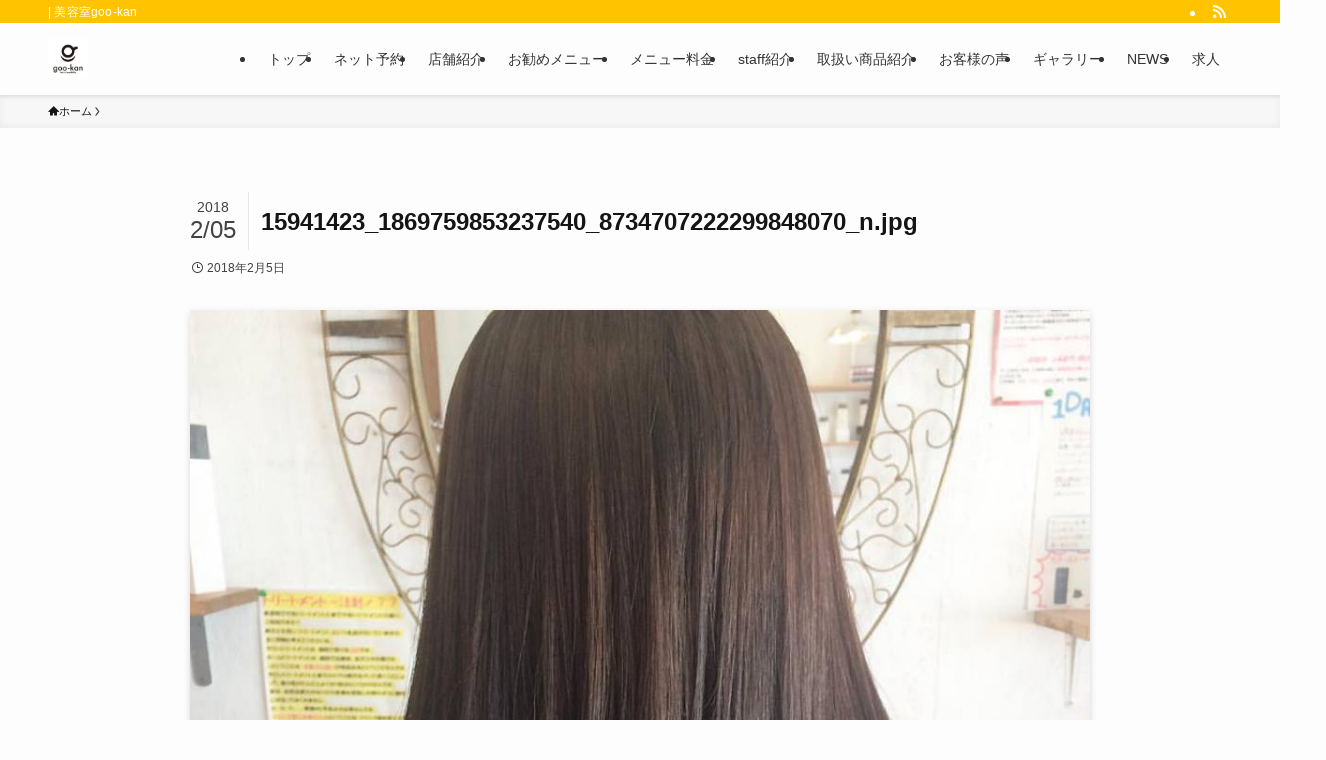

--- FILE ---
content_type: text/html; charset=UTF-8
request_url: https://www.goo-kan.com/15941423_1869759853237540_8734707222299848070_n-jpg/
body_size: 17879
content:
<!DOCTYPE html>
<html dir="ltr" lang="ja" prefix="og: https://ogp.me/ns# og: http://ogp.me/ns#" data-loaded="false" data-scrolled="false" data-spmenu="closed">
<head>
<meta charset="utf-8">
<meta name="format-detection" content="telephone=no">
<meta http-equiv="X-UA-Compatible" content="IE=edge">
<meta name="viewport" content="width=device-width, viewport-fit=cover">
<title>15941423_1869759853237540_8734707222299848070_n.jpg | 美容室goo-kan</title>

		<!-- All in One SEO 4.9.1 - aioseo.com -->
	<meta name="robots" content="max-image-preview:large" />
	<meta name="author" content="河野剛広"/>
	<link rel="canonical" href="https://www.goo-kan.com/15941423_1869759853237540_8734707222299848070_n-jpg/" />
	<meta name="generator" content="All in One SEO (AIOSEO) 4.9.1" />

		<!-- Global site tag (gtag.js) - Google Analytics -->
<script async src="https://www.googletagmanager.com/gtag/js?id=G-WCMRD5RS8C"></script>
<script>
 window.dataLayer = window.dataLayer || [];
 function gtag(){dataLayer.push(arguments);}
 gtag('js', new Date());

 gtag('config', 'G-WCMRD5RS8C');
</script>
		<meta property="og:locale" content="ja_JP" />
		<meta property="og:site_name" content="美容室goo-kan |" />
		<meta property="og:type" content="article" />
		<meta property="og:title" content="15941423_1869759853237540_8734707222299848070_n.jpg | 美容室goo-kan" />
		<meta property="og:url" content="https://www.goo-kan.com/15941423_1869759853237540_8734707222299848070_n-jpg/" />
		<meta property="article:published_time" content="2018-02-05T14:24:51+00:00" />
		<meta property="article:modified_time" content="2018-02-05T14:24:51+00:00" />
		<meta name="twitter:card" content="summary" />
		<meta name="twitter:title" content="15941423_1869759853237540_8734707222299848070_n.jpg | 美容室goo-kan" />
		<script type="application/ld+json" class="aioseo-schema">
			{"@context":"https:\/\/schema.org","@graph":[{"@type":"BreadcrumbList","@id":"https:\/\/www.goo-kan.com\/15941423_1869759853237540_8734707222299848070_n-jpg\/#breadcrumblist","itemListElement":[{"@type":"ListItem","@id":"https:\/\/www.goo-kan.com#listItem","position":1,"name":"Home","item":"https:\/\/www.goo-kan.com","nextItem":{"@type":"ListItem","@id":"https:\/\/www.goo-kan.com\/15941423_1869759853237540_8734707222299848070_n-jpg\/#listItem","name":"15941423_1869759853237540_8734707222299848070_n.jpg"}},{"@type":"ListItem","@id":"https:\/\/www.goo-kan.com\/15941423_1869759853237540_8734707222299848070_n-jpg\/#listItem","position":2,"name":"15941423_1869759853237540_8734707222299848070_n.jpg","previousItem":{"@type":"ListItem","@id":"https:\/\/www.goo-kan.com#listItem","name":"Home"}}]},{"@type":"ItemPage","@id":"https:\/\/www.goo-kan.com\/15941423_1869759853237540_8734707222299848070_n-jpg\/#itempage","url":"https:\/\/www.goo-kan.com\/15941423_1869759853237540_8734707222299848070_n-jpg\/","name":"15941423_1869759853237540_8734707222299848070_n.jpg | \u7f8e\u5bb9\u5ba4goo-kan","inLanguage":"ja","isPartOf":{"@id":"https:\/\/www.goo-kan.com\/#website"},"breadcrumb":{"@id":"https:\/\/www.goo-kan.com\/15941423_1869759853237540_8734707222299848070_n-jpg\/#breadcrumblist"},"author":{"@id":"https:\/\/www.goo-kan.com\/author\/top1doingpony-ocn-ne-jp\/#author"},"creator":{"@id":"https:\/\/www.goo-kan.com\/author\/top1doingpony-ocn-ne-jp\/#author"},"datePublished":"2018-02-05T23:24:51+09:00","dateModified":"2018-02-05T23:24:51+09:00"},{"@type":"Organization","@id":"https:\/\/www.goo-kan.com\/#organization","name":"\u7f8e\u5bb9\u5ba4goo-kan","url":"https:\/\/www.goo-kan.com\/"},{"@type":"Person","@id":"https:\/\/www.goo-kan.com\/author\/top1doingpony-ocn-ne-jp\/#author","url":"https:\/\/www.goo-kan.com\/author\/top1doingpony-ocn-ne-jp\/","name":"\u6cb3\u91ce\u525b\u5e83","image":{"@type":"ImageObject","@id":"https:\/\/www.goo-kan.com\/15941423_1869759853237540_8734707222299848070_n-jpg\/#authorImage","url":"https:\/\/secure.gravatar.com\/avatar\/f8a3458f857ba4e1b798d356c77eba3d?s=96&d=mm&r=g","width":96,"height":96,"caption":"\u6cb3\u91ce\u525b\u5e83"}},{"@type":"WebSite","@id":"https:\/\/www.goo-kan.com\/#website","url":"https:\/\/www.goo-kan.com\/","name":"\u7f8e\u5bb9\u5ba4goo-kan","inLanguage":"ja","publisher":{"@id":"https:\/\/www.goo-kan.com\/#organization"}}]}
		</script>
		<!-- All in One SEO -->


<!-- Google Tag Manager for WordPress by gtm4wp.com -->
<script data-cfasync="false" data-pagespeed-no-defer>
	var gtm4wp_datalayer_name = "dataLayer";
	var dataLayer = dataLayer || [];
</script>
<!-- End Google Tag Manager for WordPress by gtm4wp.com -->
<!-- This site is optimized with the Yoast SEO plugin v6.3.1 - https://yoast.com/wordpress/plugins/seo/ -->
<link rel="canonical" href="https://www.goo-kan.com/15941423_1869759853237540_8734707222299848070_n-jpg/" />
<meta property="og:locale" content="ja_JP" />
<meta property="og:type" content="article" />
<meta property="og:title" content="15941423_1869759853237540_8734707222299848070_n.jpg - 美容室goo-kan" />
<meta property="og:url" content="https://www.goo-kan.com/15941423_1869759853237540_8734707222299848070_n-jpg/" />
<meta property="og:site_name" content="美容室goo-kan" />
<meta property="og:image" content="https://www.goo-kan.com/wp-content/uploads/2018/02/15941423_1869759853237540_8734707222299848070_n.jpg" />
<meta property="og:image:secure_url" content="https://www.goo-kan.com/wp-content/uploads/2018/02/15941423_1869759853237540_8734707222299848070_n.jpg" />
<meta name="twitter:card" content="summary_large_image" />
<meta name="twitter:title" content="15941423_1869759853237540_8734707222299848070_n.jpg - 美容室goo-kan" />
<meta name="twitter:image" content="https://www.goo-kan.com/wp-content/uploads/2018/02/15941423_1869759853237540_8734707222299848070_n.jpg" />
<script type='application/ld+json'>{"@context":"http:\/\/schema.org","@type":"WebSite","@id":"#website","url":"https:\/\/www.goo-kan.com\/","name":"\u7f8e\u5bb9\u5ba4goo-kan","potentialAction":{"@type":"SearchAction","target":"https:\/\/www.goo-kan.com\/?s={search_term_string}","query-input":"required name=search_term_string"}}</script>
<!-- / Yoast SEO plugin. -->

<link rel='dns-prefetch' href='//cdn.jsdelivr.net' />
<link rel='dns-prefetch' href='//vjs.zencdn.net' />
<link rel="alternate" type="application/rss+xml" title="美容室goo-kan &raquo; フィード" href="https://www.goo-kan.com/feed/" />
<link rel="alternate" type="application/rss+xml" title="美容室goo-kan &raquo; コメントフィード" href="https://www.goo-kan.com/comments/feed/" />
<link rel="alternate" type="application/rss+xml" title="美容室goo-kan &raquo; 15941423_1869759853237540_8734707222299848070_n.jpg のコメントのフィード" href="https://www.goo-kan.com/feed/?attachment_id=129" />
        <script type="text/javascript">
        (function() {
            document.addEventListener('DOMContentLoaded', function() {
                var images = document.querySelectorAll('img[data-wp-on-async--click]');
                for (var i = 0; i < images.length; i++) {
                    var img = images[i];
                    var attributes = img.attributes;
                    for (var j = attributes.length - 1; j >= 0; j--) {
                        var attr = attributes[j];
                        if (attr.name.indexOf('data-wp-') === 0) {
                            img.removeAttribute(attr.name);
                        }
                    }
                }
            });
            
            document.addEventListener('click', function(e) {
                var target = e.target;
                
                if (target.tagName === 'IMG' && target.hasAttribute('data-wp-on-async--click')) {
                    e.preventDefault();
                    e.stopPropagation();
                    e.stopImmediatePropagation();
                    return false;
                }
                
                if (target.tagName === 'A' && target.querySelector('img[data-wp-on-async--click]')) {
                    e.preventDefault();
                    e.stopPropagation();
                    e.stopImmediatePropagation();
                    return false;
                }
            }, true);
        })();
        </script>
        <link rel='stylesheet' id='wp-color-picker-css' href='https://www.goo-kan.com/wp-admin/css/color-picker.min.css?ver=6.1.9' type='text/css' media='all' />
<link rel='stylesheet' id='wp-block-library-css' href='https://www.goo-kan.com/wp-includes/css/dist/block-library/style.min.css?ver=6.1.9' type='text/css' media='all' />
<link rel='stylesheet' id='swell-icons-css' href='https://www.goo-kan.com/wp-content/themes/swell/build/css/swell-icons.css?ver=2.16.0' type='text/css' media='all' />
<link rel='stylesheet' id='main_style-css' href='https://www.goo-kan.com/wp-content/themes/swell/build/css/main.css?ver=2.16.0' type='text/css' media='all' />
<link rel='stylesheet' id='swell_blocks-css' href='https://www.goo-kan.com/wp-content/themes/swell/build/css/blocks.css?ver=2.16.0' type='text/css' media='all' />
<style id='swell_custom-inline-css' type='text/css'>
:root{--swl-fz--content:4vw;--swl-font_family:"游ゴシック体", "Yu Gothic", YuGothic, "Hiragino Kaku Gothic ProN", "Hiragino Sans", Meiryo, sans-serif;--swl-font_weight:500;--color_main:#ffc300;--color_text:#141414;--color_link:#291cd9;--color_htag:#ffc300;--color_bg:#fdfdfd;--color_gradient1:#d8ffff;--color_gradient2:#87e7ff;--color_main_thin:rgba(255, 244, 0, 0.05 );--color_main_dark:rgba(191, 146, 0, 1 );--color_list_check:#dd2525;--color_list_num:#ffc300;--color_list_good:#86dd7b;--color_list_triangle:#f4e03a;--color_list_bad:#f36060;--color_faq_q:#d55656;--color_faq_a:#6599b7;--color_icon_good:#3cd250;--color_icon_good_bg:#ecffe9;--color_icon_bad:#4b73eb;--color_icon_bad_bg:#eafaff;--color_icon_info:#f578b4;--color_icon_info_bg:#fff0fa;--color_icon_announce:#ffa537;--color_icon_announce_bg:#fff5f0;--color_icon_pen:#7a7a7a;--color_icon_pen_bg:#f7f7f7;--color_icon_book:#787364;--color_icon_book_bg:#f8f6ef;--color_icon_point:#ffa639;--color_icon_check:#86d67c;--color_icon_batsu:#f36060;--color_icon_hatena:#5295cc;--color_icon_caution:#f7da38;--color_icon_memo:#84878a;--color_deep01:#e44141;--color_deep02:#3d79d5;--color_deep03:#63a84d;--color_deep04:#f09f4d;--color_pale01:#fff2f0;--color_pale02:#f3f8fd;--color_pale03:#f1f9ee;--color_pale04:#fdf9ee;--color_mark_blue:#b7e3ff;--color_mark_green:#bdf9c3;--color_mark_yellow:#fcf69f;--color_mark_orange:#ffddbc;--border01:solid 1px var(--color_main);--border02:double 4px var(--color_main);--border03:dashed 2px var(--color_border);--border04:solid 4px var(--color_gray);--card_posts_thumb_ratio:56.25%;--list_posts_thumb_ratio:61.805%;--big_posts_thumb_ratio:56.25%;--thumb_posts_thumb_ratio:61.805%;--blogcard_thumb_ratio:56.25%;--color_header_bg:#fdfdfd;--color_header_text:#333;--color_footer_bg:#000000;--color_footer_text:#ffffff;--container_size:1200px;--article_size:900px;--logo_size_sp:48px;--logo_size_pc:40px;--logo_size_pcfix:32px;}.swl-cell-bg[data-icon="doubleCircle"]{--cell-icon-color:#ffc977}.swl-cell-bg[data-icon="circle"]{--cell-icon-color:#94e29c}.swl-cell-bg[data-icon="triangle"]{--cell-icon-color:#eeda2f}.swl-cell-bg[data-icon="close"]{--cell-icon-color:#ec9191}.swl-cell-bg[data-icon="hatena"]{--cell-icon-color:#93c9da}.swl-cell-bg[data-icon="check"]{--cell-icon-color:#94e29c}.swl-cell-bg[data-icon="line"]{--cell-icon-color:#9b9b9b}.cap_box[data-colset="col1"]{--capbox-color:#f59b5f;--capbox-color--bg:#fff8eb}.cap_box[data-colset="col2"]{--capbox-color:#5fb9f5;--capbox-color--bg:#edf5ff}.cap_box[data-colset="col3"]{--capbox-color:#000000;--capbox-color--bg:#ffffff}.red_{--the-btn-color:#f74242;--the-btn-color2:#ffbc49;--the-solid-shadow: rgba(185, 50, 50, 1 )}.blue_{--the-btn-color:#3353f4;--the-btn-color2:#35eaff;--the-solid-shadow: rgba(38, 62, 183, 1 )}.green_{--the-btn-color:#ff9f23;--the-btn-color2:#7bf7bd;--the-solid-shadow: rgba(191, 119, 26, 1 )}.is-style-btn_normal{--the-btn-radius:80px}.is-style-btn_solid{--the-btn-radius:80px}.is-style-btn_shiny{--the-btn-radius:80px}.is-style-btn_line{--the-btn-radius:80px}.post_content blockquote{padding:1.5em 2em 1.5em 3em}.post_content blockquote::before{content:"";display:block;width:5px;height:calc(100% - 3em);top:1.5em;left:1.5em;border-left:solid 1px rgba(180,180,180,.75);border-right:solid 1px rgba(180,180,180,.75);}.mark_blue{background:-webkit-linear-gradient(transparent 64%,var(--color_mark_blue) 0%);background:linear-gradient(transparent 64%,var(--color_mark_blue) 0%)}.mark_green{background:-webkit-linear-gradient(transparent 64%,var(--color_mark_green) 0%);background:linear-gradient(transparent 64%,var(--color_mark_green) 0%)}.mark_yellow{background:-webkit-linear-gradient(transparent 64%,var(--color_mark_yellow) 0%);background:linear-gradient(transparent 64%,var(--color_mark_yellow) 0%)}.mark_orange{background:-webkit-linear-gradient(transparent 64%,var(--color_mark_orange) 0%);background:linear-gradient(transparent 64%,var(--color_mark_orange) 0%)}[class*="is-style-icon_"]{color:#333;border-width:0}[class*="is-style-big_icon_"]{border-width:2px;border-style:solid}[data-col="gray"] .c-balloon__text{background:#f7f7f7;border-color:#ccc}[data-col="gray"] .c-balloon__before{border-right-color:#f7f7f7}[data-col="green"] .c-balloon__text{background:#d1f8c2;border-color:#9ddd93}[data-col="green"] .c-balloon__before{border-right-color:#d1f8c2}[data-col="blue"] .c-balloon__text{background:#e2f6ff;border-color:#93d2f0}[data-col="blue"] .c-balloon__before{border-right-color:#e2f6ff}[data-col="red"] .c-balloon__text{background:#ffebeb;border-color:#f48789}[data-col="red"] .c-balloon__before{border-right-color:#ffebeb}[data-col="yellow"] .c-balloon__text{background:#f9f7d2;border-color:#fbe593}[data-col="yellow"] .c-balloon__before{border-right-color:#f9f7d2}.-type-list2 .p-postList__body::after,.-type-big .p-postList__body::after{content: "READ MORE »";}.c-postThumb__cat{background-color:#ffc300;color:#fff;background-image: repeating-linear-gradient(-45deg,rgba(255,255,255,.1),rgba(255,255,255,.1) 6px,transparent 6px,transparent 12px)}.post_content h2:where(:not([class^="swell-block-"]):not(.faq_q):not(.p-postList__title)){background:var(--color_htag);padding:.75em 1em;color:#fff}.post_content h2:where(:not([class^="swell-block-"]):not(.faq_q):not(.p-postList__title))::before{position:absolute;display:block;pointer-events:none;content:"";top:-4px;left:0;width:100%;height:calc(100% + 4px);box-sizing:content-box;border-top:solid 2px var(--color_htag);border-bottom:solid 2px var(--color_htag)}.post_content h3:where(:not([class^="swell-block-"]):not(.faq_q):not(.p-postList__title)){padding:0 .5em .5em}.post_content h3:where(:not([class^="swell-block-"]):not(.faq_q):not(.p-postList__title))::before{content:"";width:100%;height:2px;background: repeating-linear-gradient(90deg, var(--color_htag) 0%, var(--color_htag) 29.3%, rgba(150,150,150,.2) 29.3%, rgba(150,150,150,.2) 100%)}.post_content h4:where(:not([class^="swell-block-"]):not(.faq_q):not(.p-postList__title)){padding:0 0 0 16px;border-left:solid 2px var(--color_htag)}.l-header{box-shadow: 0 1px 4px rgba(0,0,0,.12)}.l-header__bar{color:#fff;background:var(--color_main)}.l-header__menuBtn{order:3}.l-header__customBtn{order:1}.l-header__menuBtn{color:#fff;background-color:#0a1593}.c-gnav a::after{background:var(--color_main);width:100%;height:2px;transform:scaleX(0)}.p-spHeadMenu .menu-item.-current{border-bottom-color:var(--color_main)}.c-gnav > li:hover > a::after,.c-gnav > .-current > a::after{transform: scaleX(1)}.c-gnav .sub-menu{color:#333;background:#fff}.l-fixHeader::before{opacity:1}#pagetop{border-radius:50%}.c-widget__title.-spmenu{padding:.5em .75em;border-radius:var(--swl-radius--2, 0px);background:var(--color_main);color:#fff;}.c-widget__title.-footer{padding:.5em}.c-widget__title.-footer::before{content:"";bottom:0;left:0;width:40%;z-index:1;background:var(--color_main)}.c-widget__title.-footer::after{content:"";bottom:0;left:0;width:100%;background:var(--color_border)}.c-secTitle{border-left:solid 2px var(--color_main);padding:0em .75em}.p-spMenu{color:#333}.p-spMenu__inner::before{background:#fdfdfd;opacity:1}.p-spMenu__overlay{background:#000;opacity:0.6}[class*="page-numbers"]{color:#fff;background-color:#dedede}a{text-decoration: none}.l-topTitleArea.c-filterLayer::before{background-color:#000;opacity:0.2;content:""}@media screen and (min-width: 960px){:root{}}@media screen and (max-width: 959px){:root{}.l-header__logo{order:2;text-align:center}}@media screen and (min-width: 600px){:root{--swl-fz--content:16px;}}@media screen and (max-width: 599px){:root{}}@media (min-width: 1108px) {.alignwide{left:-100px;width:calc(100% + 200px);}}@media (max-width: 1108px) {.-sidebar-off .swell-block-fullWide__inner.l-container .alignwide{left:0px;width:100%;}}.l-fixHeader .l-fixHeader__gnav{order:0}[data-scrolled=true] .l-fixHeader[data-ready]{opacity:1;-webkit-transform:translateY(0)!important;transform:translateY(0)!important;visibility:visible}.-body-solid .l-fixHeader{box-shadow:0 2px 4px var(--swl-color_shadow)}.l-fixHeader__inner{align-items:stretch;color:var(--color_header_text);display:flex;padding-bottom:0;padding-top:0;position:relative;z-index:1}.l-fixHeader__logo{align-items:center;display:flex;line-height:1;margin-right:24px;order:0;padding:16px 0}.is-style-btn_normal a,.is-style-btn_shiny a{box-shadow:var(--swl-btn_shadow)}.c-shareBtns__btn,.is-style-balloon>.c-tabList .c-tabList__button,.p-snsCta,[class*=page-numbers]{box-shadow:var(--swl-box_shadow)}.p-articleThumb__img,.p-articleThumb__youtube{box-shadow:var(--swl-img_shadow)}.p-pickupBanners__item .c-bannerLink,.p-postList__thumb{box-shadow:0 2px 8px rgba(0,0,0,.1),0 4px 4px -4px rgba(0,0,0,.1)}.p-postList.-w-ranking li:before{background-image:repeating-linear-gradient(-45deg,hsla(0,0%,100%,.1),hsla(0,0%,100%,.1) 6px,transparent 0,transparent 12px);box-shadow:1px 1px 4px rgba(0,0,0,.2)}.l-header__bar{position:relative;width:100%}.l-header__bar .c-catchphrase{color:inherit;font-size:12px;letter-spacing:var(--swl-letter_spacing,.2px);line-height:14px;margin-right:auto;overflow:hidden;padding:4px 0;white-space:nowrap;width:50%}.l-header__bar .c-iconList .c-iconList__link{margin:0;padding:4px 6px}.l-header__barInner{align-items:center;display:flex;justify-content:flex-end}@media (min-width:960px){.-series .l-header__inner{align-items:stretch;display:flex}.-series .l-header__logo{align-items:center;display:flex;flex-wrap:wrap;margin-right:24px;padding:16px 0}.-series .l-header__logo .c-catchphrase{font-size:13px;padding:4px 0}.-series .c-headLogo{margin-right:16px}.-series-right .l-header__inner{justify-content:space-between}.-series-right .c-gnavWrap{margin-left:auto}.-series-right .w-header{margin-left:12px}.-series-left .w-header{margin-left:auto}}@media (min-width:960px) and (min-width:600px){.-series .c-headLogo{max-width:400px}}.c-submenuToggleBtn:after{content:"";height:100%;left:0;position:absolute;top:0;width:100%;z-index:0}.c-submenuToggleBtn{cursor:pointer;display:block;height:2em;line-height:2;position:absolute;right:8px;text-align:center;top:50%;-webkit-transform:translateY(-50%);transform:translateY(-50%);width:2em;z-index:1}.c-submenuToggleBtn:before{content:"\e910";display:inline-block;font-family:icomoon;font-size:14px;transition:-webkit-transform .25s;transition:transform .25s;transition:transform .25s,-webkit-transform .25s}.c-submenuToggleBtn:after{border:1px solid;opacity:.15;transition:background-color .25s}.c-submenuToggleBtn.is-opened:before{-webkit-transform:rotate(-180deg);transform:rotate(-180deg)}.widget_categories>ul>.cat-item>a,.wp-block-categories-list>li>a{padding-left:1.75em}.c-listMenu a{padding:.75em .5em;position:relative}.c-gnav .sub-menu a:not(:last-child),.c-listMenu a:not(:last-child){padding-right:40px}.c-gnav .sub-menu .sub-menu{box-shadow:none}.c-gnav .sub-menu .sub-menu,.c-listMenu .children,.c-listMenu .sub-menu{height:0;margin:0;opacity:0;overflow:hidden;position:relative;transition:.25s}.c-gnav .sub-menu .sub-menu.is-opened,.c-listMenu .children.is-opened,.c-listMenu .sub-menu.is-opened{height:auto;opacity:1;visibility:visible}.c-gnav .sub-menu .sub-menu a,.c-listMenu .children a,.c-listMenu .sub-menu a{font-size:.9em;padding-left:1.5em}.c-gnav .sub-menu .sub-menu ul a,.c-listMenu .children ul a,.c-listMenu .sub-menu ul a{padding-left:2.25em}@media (min-width:600px){.c-submenuToggleBtn{height:28px;line-height:28px;transition:background-color .25s;width:28px}}@media (min-width:960px){.c-submenuToggleBtn:hover:after{background-color:currentcolor}}:root{--color_content_bg:var(--color_bg);}.c-widget__title.-side{padding:.5em}.c-widget__title.-side::before{content:"";bottom:0;left:0;width:40%;z-index:1;background:var(--color_main)}.c-widget__title.-side::after{content:"";bottom:0;left:0;width:100%;background:var(--color_border)}.c-shareBtns__item:not(:last-child){margin-right:4px}.c-shareBtns__btn{padding:8px 0}@media screen and (min-width: 960px){:root{}}@media screen and (max-width: 959px){:root{}}@media screen and (min-width: 600px){:root{}}@media screen and (max-width: 599px){:root{}}.swell-block-fullWide__inner.l-container{--swl-fw_inner_pad:var(--swl-pad_container,0px)}@media (min-width:960px){.-sidebar-on .l-content .alignfull,.-sidebar-on .l-content .alignwide{left:-16px;width:calc(100% + 32px)}.swell-block-fullWide__inner.l-article{--swl-fw_inner_pad:var(--swl-pad_post_content,0px)}.-sidebar-on .swell-block-fullWide__inner .alignwide{left:0;width:100%}.-sidebar-on .swell-block-fullWide__inner .alignfull{left:calc(0px - var(--swl-fw_inner_pad, 0))!important;margin-left:0!important;margin-right:0!important;width:calc(100% + var(--swl-fw_inner_pad, 0)*2)!important}}.p-relatedPosts .p-postList__item{margin-bottom:1.5em}.p-relatedPosts .p-postList__times,.p-relatedPosts .p-postList__times>:last-child{margin-right:0}@media (min-width:600px){.p-relatedPosts .p-postList__item{width:33.33333%}}@media screen and (min-width:600px) and (max-width:1239px){.p-relatedPosts .p-postList__item:nth-child(7),.p-relatedPosts .p-postList__item:nth-child(8){display:none}}@media screen and (min-width:1240px){.p-relatedPosts .p-postList__item{width:25%}}.-index-off .p-toc,.swell-toc-placeholder:empty{display:none}.p-toc.-modal{height:100%;margin:0;overflow-y:auto;padding:0}#main_content .p-toc{border-radius:var(--swl-radius--2,0);margin:4em auto;max-width:800px}#sidebar .p-toc{margin-top:-.5em}.p-toc .__pn:before{content:none!important;counter-increment:none}.p-toc .__prev{margin:0 0 1em}.p-toc .__next{margin:1em 0 0}.p-toc.is-omitted:not([data-omit=ct]) [data-level="2"] .p-toc__childList{height:0;margin-bottom:-.5em;visibility:hidden}.p-toc.is-omitted:not([data-omit=nest]){position:relative}.p-toc.is-omitted:not([data-omit=nest]):before{background:linear-gradient(hsla(0,0%,100%,0),var(--color_bg));bottom:5em;content:"";height:4em;left:0;opacity:.75;pointer-events:none;position:absolute;width:100%;z-index:1}.p-toc.is-omitted:not([data-omit=nest]):after{background:var(--color_bg);bottom:0;content:"";height:5em;left:0;opacity:.75;position:absolute;width:100%;z-index:1}.p-toc.is-omitted:not([data-omit=nest]) .__next,.p-toc.is-omitted:not([data-omit=nest]) [data-omit="1"]{display:none}.p-toc .p-toc__expandBtn{background-color:#f7f7f7;border:rgba(0,0,0,.2);border-radius:5em;box-shadow:0 0 0 1px #bbb;color:#333;display:block;font-size:14px;line-height:1.5;margin:.75em auto 0;min-width:6em;padding:.5em 1em;position:relative;transition:box-shadow .25s;z-index:2}.p-toc[data-omit=nest] .p-toc__expandBtn{display:inline-block;font-size:13px;margin:0 0 0 1.25em;padding:.5em .75em}.p-toc:not([data-omit=nest]) .p-toc__expandBtn:after,.p-toc:not([data-omit=nest]) .p-toc__expandBtn:before{border-top-color:inherit;border-top-style:dotted;border-top-width:3px;content:"";display:block;height:1px;position:absolute;top:calc(50% - 1px);transition:border-color .25s;width:100%;width:22px}.p-toc:not([data-omit=nest]) .p-toc__expandBtn:before{right:calc(100% + 1em)}.p-toc:not([data-omit=nest]) .p-toc__expandBtn:after{left:calc(100% + 1em)}.p-toc.is-expanded .p-toc__expandBtn{border-color:transparent}.p-toc__ttl{display:block;font-size:1.2em;line-height:1;position:relative;text-align:center}.p-toc__ttl:before{content:"\e918";display:inline-block;font-family:icomoon;margin-right:.5em;padding-bottom:2px;vertical-align:middle}#index_modal .p-toc__ttl{margin-bottom:.5em}.p-toc__list li{line-height:1.6}.p-toc__list>li+li{margin-top:.5em}.p-toc__list .p-toc__childList{padding-left:.5em}.p-toc__list [data-level="3"]{font-size:.9em}.p-toc__list .mininote{display:none}.post_content .p-toc__list{padding-left:0}#sidebar .p-toc__list{margin-bottom:0}#sidebar .p-toc__list .p-toc__childList{padding-left:0}.p-toc__link{color:inherit;font-size:inherit;text-decoration:none}.p-toc__link:hover{opacity:.8}.p-toc.-double{background:var(--color_gray);background:linear-gradient(-45deg,transparent 25%,var(--color_gray) 25%,var(--color_gray) 50%,transparent 50%,transparent 75%,var(--color_gray) 75%,var(--color_gray));background-clip:padding-box;background-size:4px 4px;border-bottom:4px double var(--color_border);border-top:4px double var(--color_border);padding:1.5em 1em 1em}.p-toc.-double .p-toc__ttl{margin-bottom:.75em}@media (min-width:960px){#main_content .p-toc{width:92%}}@media (hover:hover){.p-toc .p-toc__expandBtn:hover{border-color:transparent;box-shadow:0 0 0 2px currentcolor}}@media (min-width:600px){.p-toc.-double{padding:2em}}.p-pnLinks{align-items:stretch;display:flex;justify-content:space-between;margin:2em 0}.p-pnLinks__item{font-size:3vw;position:relative;width:49%}.p-pnLinks__item:before{content:"";display:block;height:.5em;pointer-events:none;position:absolute;top:50%;width:.5em;z-index:1}.p-pnLinks__item.-prev:before{border-bottom:1px solid;border-left:1px solid;left:.35em;-webkit-transform:rotate(45deg) translateY(-50%);transform:rotate(45deg) translateY(-50%)}.p-pnLinks__item.-prev .p-pnLinks__thumb{margin-right:8px}.p-pnLinks__item.-next .p-pnLinks__link{justify-content:flex-end}.p-pnLinks__item.-next:before{border-bottom:1px solid;border-right:1px solid;right:.35em;-webkit-transform:rotate(-45deg) translateY(-50%);transform:rotate(-45deg) translateY(-50%)}.p-pnLinks__item.-next .p-pnLinks__thumb{margin-left:8px;order:2}.p-pnLinks__item.-next:first-child{margin-left:auto}.p-pnLinks__link{align-items:center;border-radius:var(--swl-radius--2,0);color:inherit;display:flex;height:100%;line-height:1.4;min-height:4em;padding:.6em 1em .5em;position:relative;text-decoration:none;transition:box-shadow .25s;width:100%}.p-pnLinks__thumb{border-radius:var(--swl-radius--4,0);height:32px;-o-object-fit:cover;object-fit:cover;width:48px}.p-pnLinks .-prev .p-pnLinks__link{border-left:1.25em solid var(--color_main)}.p-pnLinks .-prev:before{color:#fff}.p-pnLinks .-next .p-pnLinks__link{border-right:1.25em solid var(--color_main)}.p-pnLinks .-next:before{color:#fff}@media not all and (min-width:960px){.p-pnLinks.-thumb-on{display:block}.p-pnLinks.-thumb-on .p-pnLinks__item{width:100%}}@media (min-width:600px){.p-pnLinks__item{font-size:13px}.p-pnLinks__thumb{height:48px;width:72px}.p-pnLinks__title{transition:-webkit-transform .25s;transition:transform .25s;transition:transform .25s,-webkit-transform .25s}.-prev>.p-pnLinks__link:hover .p-pnLinks__title{-webkit-transform:translateX(4px);transform:translateX(4px)}.-next>.p-pnLinks__link:hover .p-pnLinks__title{-webkit-transform:translateX(-4px);transform:translateX(-4px)}.p-pnLinks .-prev .p-pnLinks__link:hover{box-shadow:1px 1px 2px var(--swl-color_shadow)}.p-pnLinks .-next .p-pnLinks__link:hover{box-shadow:-1px 1px 2px var(--swl-color_shadow)}}
</style>
<link rel='stylesheet' id='swell-parts/footer-css' href='https://www.goo-kan.com/wp-content/themes/swell/build/css/modules/parts/footer.css?ver=2.16.0' type='text/css' media='all' />
<link rel='stylesheet' id='swell-page/single-css' href='https://www.goo-kan.com/wp-content/themes/swell/build/css/modules/page/single.css?ver=2.16.0' type='text/css' media='all' />
<link rel='stylesheet' id='swell-parts/comments-css' href='https://www.goo-kan.com/wp-content/themes/swell/build/css/modules/parts/comments.css?ver=2.16.0' type='text/css' media='all' />
<link rel='stylesheet' id='aioseo/css/src/vue/standalone/blocks/table-of-contents/global.scss-css' href='https://www.goo-kan.com/wp-content/plugins/all-in-one-seo-pack/dist/Lite/assets/css/table-of-contents/global.e90f6d47.css?ver=4.9.1' type='text/css' media='all' />
<style id='pdfemb-pdf-embedder-viewer-style-inline-css' type='text/css'>
.wp-block-pdfemb-pdf-embedder-viewer{max-width:none}

</style>
<link rel='stylesheet' id='classic-theme-styles-css' href='https://www.goo-kan.com/wp-includes/css/classic-themes.min.css?ver=1' type='text/css' media='all' />
<style id='global-styles-inline-css' type='text/css'>
body{--wp--preset--color--black: #000;--wp--preset--color--cyan-bluish-gray: #abb8c3;--wp--preset--color--white: #fff;--wp--preset--color--pale-pink: #f78da7;--wp--preset--color--vivid-red: #cf2e2e;--wp--preset--color--luminous-vivid-orange: #ff6900;--wp--preset--color--luminous-vivid-amber: #fcb900;--wp--preset--color--light-green-cyan: #7bdcb5;--wp--preset--color--vivid-green-cyan: #00d084;--wp--preset--color--pale-cyan-blue: #8ed1fc;--wp--preset--color--vivid-cyan-blue: #0693e3;--wp--preset--color--vivid-purple: #9b51e0;--wp--preset--color--swl-main: var(--color_main);--wp--preset--color--swl-main-thin: var(--color_main_thin);--wp--preset--color--swl-gray: var(--color_gray);--wp--preset--color--swl-deep-01: var(--color_deep01);--wp--preset--color--swl-deep-02: var(--color_deep02);--wp--preset--color--swl-deep-03: var(--color_deep03);--wp--preset--color--swl-deep-04: var(--color_deep04);--wp--preset--color--swl-pale-01: var(--color_pale01);--wp--preset--color--swl-pale-02: var(--color_pale02);--wp--preset--color--swl-pale-03: var(--color_pale03);--wp--preset--color--swl-pale-04: var(--color_pale04);--wp--preset--gradient--vivid-cyan-blue-to-vivid-purple: linear-gradient(135deg,rgba(6,147,227,1) 0%,rgb(155,81,224) 100%);--wp--preset--gradient--light-green-cyan-to-vivid-green-cyan: linear-gradient(135deg,rgb(122,220,180) 0%,rgb(0,208,130) 100%);--wp--preset--gradient--luminous-vivid-amber-to-luminous-vivid-orange: linear-gradient(135deg,rgba(252,185,0,1) 0%,rgba(255,105,0,1) 100%);--wp--preset--gradient--luminous-vivid-orange-to-vivid-red: linear-gradient(135deg,rgba(255,105,0,1) 0%,rgb(207,46,46) 100%);--wp--preset--gradient--very-light-gray-to-cyan-bluish-gray: linear-gradient(135deg,rgb(238,238,238) 0%,rgb(169,184,195) 100%);--wp--preset--gradient--cool-to-warm-spectrum: linear-gradient(135deg,rgb(74,234,220) 0%,rgb(151,120,209) 20%,rgb(207,42,186) 40%,rgb(238,44,130) 60%,rgb(251,105,98) 80%,rgb(254,248,76) 100%);--wp--preset--gradient--blush-light-purple: linear-gradient(135deg,rgb(255,206,236) 0%,rgb(152,150,240) 100%);--wp--preset--gradient--blush-bordeaux: linear-gradient(135deg,rgb(254,205,165) 0%,rgb(254,45,45) 50%,rgb(107,0,62) 100%);--wp--preset--gradient--luminous-dusk: linear-gradient(135deg,rgb(255,203,112) 0%,rgb(199,81,192) 50%,rgb(65,88,208) 100%);--wp--preset--gradient--pale-ocean: linear-gradient(135deg,rgb(255,245,203) 0%,rgb(182,227,212) 50%,rgb(51,167,181) 100%);--wp--preset--gradient--electric-grass: linear-gradient(135deg,rgb(202,248,128) 0%,rgb(113,206,126) 100%);--wp--preset--gradient--midnight: linear-gradient(135deg,rgb(2,3,129) 0%,rgb(40,116,252) 100%);--wp--preset--duotone--dark-grayscale: url('#wp-duotone-dark-grayscale');--wp--preset--duotone--grayscale: url('#wp-duotone-grayscale');--wp--preset--duotone--purple-yellow: url('#wp-duotone-purple-yellow');--wp--preset--duotone--blue-red: url('#wp-duotone-blue-red');--wp--preset--duotone--midnight: url('#wp-duotone-midnight');--wp--preset--duotone--magenta-yellow: url('#wp-duotone-magenta-yellow');--wp--preset--duotone--purple-green: url('#wp-duotone-purple-green');--wp--preset--duotone--blue-orange: url('#wp-duotone-blue-orange');--wp--preset--font-size--small: 0.9em;--wp--preset--font-size--medium: 1.1em;--wp--preset--font-size--large: 1.25em;--wp--preset--font-size--x-large: 42px;--wp--preset--font-size--xs: 0.75em;--wp--preset--font-size--huge: 1.6em;--wp--preset--spacing--20: 0.44rem;--wp--preset--spacing--30: 0.67rem;--wp--preset--spacing--40: 1rem;--wp--preset--spacing--50: 1.5rem;--wp--preset--spacing--60: 2.25rem;--wp--preset--spacing--70: 3.38rem;--wp--preset--spacing--80: 5.06rem;}:where(.is-layout-flex){gap: 0.5em;}body .is-layout-flow > .alignleft{float: left;margin-inline-start: 0;margin-inline-end: 2em;}body .is-layout-flow > .alignright{float: right;margin-inline-start: 2em;margin-inline-end: 0;}body .is-layout-flow > .aligncenter{margin-left: auto !important;margin-right: auto !important;}body .is-layout-constrained > .alignleft{float: left;margin-inline-start: 0;margin-inline-end: 2em;}body .is-layout-constrained > .alignright{float: right;margin-inline-start: 2em;margin-inline-end: 0;}body .is-layout-constrained > .aligncenter{margin-left: auto !important;margin-right: auto !important;}body .is-layout-constrained > :where(:not(.alignleft):not(.alignright):not(.alignfull)){max-width: var(--wp--style--global--content-size);margin-left: auto !important;margin-right: auto !important;}body .is-layout-constrained > .alignwide{max-width: var(--wp--style--global--wide-size);}body .is-layout-flex{display: flex;}body .is-layout-flex{flex-wrap: wrap;align-items: center;}body .is-layout-flex > *{margin: 0;}:where(.wp-block-columns.is-layout-flex){gap: 2em;}.has-black-color{color: var(--wp--preset--color--black) !important;}.has-cyan-bluish-gray-color{color: var(--wp--preset--color--cyan-bluish-gray) !important;}.has-white-color{color: var(--wp--preset--color--white) !important;}.has-pale-pink-color{color: var(--wp--preset--color--pale-pink) !important;}.has-vivid-red-color{color: var(--wp--preset--color--vivid-red) !important;}.has-luminous-vivid-orange-color{color: var(--wp--preset--color--luminous-vivid-orange) !important;}.has-luminous-vivid-amber-color{color: var(--wp--preset--color--luminous-vivid-amber) !important;}.has-light-green-cyan-color{color: var(--wp--preset--color--light-green-cyan) !important;}.has-vivid-green-cyan-color{color: var(--wp--preset--color--vivid-green-cyan) !important;}.has-pale-cyan-blue-color{color: var(--wp--preset--color--pale-cyan-blue) !important;}.has-vivid-cyan-blue-color{color: var(--wp--preset--color--vivid-cyan-blue) !important;}.has-vivid-purple-color{color: var(--wp--preset--color--vivid-purple) !important;}.has-black-background-color{background-color: var(--wp--preset--color--black) !important;}.has-cyan-bluish-gray-background-color{background-color: var(--wp--preset--color--cyan-bluish-gray) !important;}.has-white-background-color{background-color: var(--wp--preset--color--white) !important;}.has-pale-pink-background-color{background-color: var(--wp--preset--color--pale-pink) !important;}.has-vivid-red-background-color{background-color: var(--wp--preset--color--vivid-red) !important;}.has-luminous-vivid-orange-background-color{background-color: var(--wp--preset--color--luminous-vivid-orange) !important;}.has-luminous-vivid-amber-background-color{background-color: var(--wp--preset--color--luminous-vivid-amber) !important;}.has-light-green-cyan-background-color{background-color: var(--wp--preset--color--light-green-cyan) !important;}.has-vivid-green-cyan-background-color{background-color: var(--wp--preset--color--vivid-green-cyan) !important;}.has-pale-cyan-blue-background-color{background-color: var(--wp--preset--color--pale-cyan-blue) !important;}.has-vivid-cyan-blue-background-color{background-color: var(--wp--preset--color--vivid-cyan-blue) !important;}.has-vivid-purple-background-color{background-color: var(--wp--preset--color--vivid-purple) !important;}.has-black-border-color{border-color: var(--wp--preset--color--black) !important;}.has-cyan-bluish-gray-border-color{border-color: var(--wp--preset--color--cyan-bluish-gray) !important;}.has-white-border-color{border-color: var(--wp--preset--color--white) !important;}.has-pale-pink-border-color{border-color: var(--wp--preset--color--pale-pink) !important;}.has-vivid-red-border-color{border-color: var(--wp--preset--color--vivid-red) !important;}.has-luminous-vivid-orange-border-color{border-color: var(--wp--preset--color--luminous-vivid-orange) !important;}.has-luminous-vivid-amber-border-color{border-color: var(--wp--preset--color--luminous-vivid-amber) !important;}.has-light-green-cyan-border-color{border-color: var(--wp--preset--color--light-green-cyan) !important;}.has-vivid-green-cyan-border-color{border-color: var(--wp--preset--color--vivid-green-cyan) !important;}.has-pale-cyan-blue-border-color{border-color: var(--wp--preset--color--pale-cyan-blue) !important;}.has-vivid-cyan-blue-border-color{border-color: var(--wp--preset--color--vivid-cyan-blue) !important;}.has-vivid-purple-border-color{border-color: var(--wp--preset--color--vivid-purple) !important;}.has-vivid-cyan-blue-to-vivid-purple-gradient-background{background: var(--wp--preset--gradient--vivid-cyan-blue-to-vivid-purple) !important;}.has-light-green-cyan-to-vivid-green-cyan-gradient-background{background: var(--wp--preset--gradient--light-green-cyan-to-vivid-green-cyan) !important;}.has-luminous-vivid-amber-to-luminous-vivid-orange-gradient-background{background: var(--wp--preset--gradient--luminous-vivid-amber-to-luminous-vivid-orange) !important;}.has-luminous-vivid-orange-to-vivid-red-gradient-background{background: var(--wp--preset--gradient--luminous-vivid-orange-to-vivid-red) !important;}.has-very-light-gray-to-cyan-bluish-gray-gradient-background{background: var(--wp--preset--gradient--very-light-gray-to-cyan-bluish-gray) !important;}.has-cool-to-warm-spectrum-gradient-background{background: var(--wp--preset--gradient--cool-to-warm-spectrum) !important;}.has-blush-light-purple-gradient-background{background: var(--wp--preset--gradient--blush-light-purple) !important;}.has-blush-bordeaux-gradient-background{background: var(--wp--preset--gradient--blush-bordeaux) !important;}.has-luminous-dusk-gradient-background{background: var(--wp--preset--gradient--luminous-dusk) !important;}.has-pale-ocean-gradient-background{background: var(--wp--preset--gradient--pale-ocean) !important;}.has-electric-grass-gradient-background{background: var(--wp--preset--gradient--electric-grass) !important;}.has-midnight-gradient-background{background: var(--wp--preset--gradient--midnight) !important;}.has-small-font-size{font-size: var(--wp--preset--font-size--small) !important;}.has-medium-font-size{font-size: var(--wp--preset--font-size--medium) !important;}.has-large-font-size{font-size: var(--wp--preset--font-size--large) !important;}.has-x-large-font-size{font-size: var(--wp--preset--font-size--x-large) !important;}
.wp-block-navigation a:where(:not(.wp-element-button)){color: inherit;}
:where(.wp-block-columns.is-layout-flex){gap: 2em;}
.wp-block-pullquote{font-size: 1.5em;line-height: 1.6;}
</style>
<link rel='stylesheet' id='wpdm-fonticon-css' href='https://www.goo-kan.com/wp-content/plugins/download-manager/assets/wpdm-iconfont/css/wpdm-icons.css?ver=6.1.9' type='text/css' media='all' />
<link rel='stylesheet' id='wpdm-front-css' href='https://www.goo-kan.com/wp-content/plugins/download-manager/assets/css/front.min.css?ver=6.1.9' type='text/css' media='all' />
<link rel='stylesheet' id='ml-lightgallery-css-css' href='https://cdn.jsdelivr.net/npm/lightgallery@2.7.1/css/lightgallery.min.css?ver=2.7.1' type='text/css' media='all' />
<link rel='stylesheet' id='lightgallery-video-css-css' href='https://cdn.jsdelivr.net/npm/lightgallery@2.7.1/css/lg-video.css?ver=2.7.1' type='text/css' media='all' />
<link rel='stylesheet' id='lightgallery-thumbnail-css-css' href='https://cdn.jsdelivr.net/npm/lightgallery@2.7.1/css/lg-thumbnail.css?ver=2.7.1' type='text/css' media='all' />
<link rel='stylesheet' id='ml-lightbox-public-css-css' href='https://www.goo-kan.com/wp-content/plugins/ml-slider-lightbox/assets/css/ml-lightbox-public.css?ver=2.20.0' type='text/css' media='all' />
<style id='ml-lightbox-public-css-inline-css' type='text/css'>

            /* MetaSlider Lightbox Custom Colors */
            :root {
                --ml-lightbox-arrow-color: #ffffff !important;
                --ml-lightbox-arrow-hover-color: #000000 !important;
                --ml-lightbox-close-icon-color: #ffffff !important;
                --ml-lightbox-close-icon-hover-color: #000000 !important;
                --ml-lightbox-toolbar-icon-color: #ffffff !important;
                --ml-lightbox-toolbar-icon-hover-color: #000000 !important;
            }

            .lg-backdrop {
                background-color: #000000 !important;
                opacity: 0.9 !important;
            }

            /* Apply custom background color and opacity to thumbnail area */
            .lg-outer .lg-thumb-outer {
                background-color: #000000 !important;
                opacity: 0.9 !important;
            }

            /* Navigation arrows styling */
            .lg-outer .lg-prev,
            .lg-outer .lg-next {
                background-color: #000000 !important;
                color: var(--ml-lightbox-arrow-color) !important;
            }

            .lg-outer .lg-prev:hover,
            .lg-outer .lg-next:hover {
                background-color: #f0f0f0 !important;
                color: var(--ml-lightbox-arrow-hover-color) !important;
            }

            /* Toolbar icons and counter styling (excluding close button) */
            .lg-outer .lg-toolbar .lg-icon:not(.lg-close),
            .lg-outer .lg-counter {
                background-color: #000000 !important;
                color: var(--ml-lightbox-toolbar-icon-color) !important;
            }

            .lg-outer .lg-toolbar .lg-icon:not(.lg-close):hover,
            .lg-outer .lg-counter:hover {
                background-color: #f0f0f0 !important;
                color: var(--ml-lightbox-toolbar-icon-hover-color) !important;
            }

            /* Close button styling - must come after toolbar to override specificity */
            .lg-outer .lg-close {
                background-color: #000000 !important;
                color: var(--ml-lightbox-close-icon-color) !important;
            }

            .lg-outer .lg-close:hover {
                background-color: #f0f0f0 !important;
                color: var(--ml-lightbox-close-icon-hover-color) !important;
            }

            /* Open in Lightbox button styling */
            .ml-lightbox-button,
            .widget .ml-lightbox-enabled a.ml-lightbox-button {
                background-color: #000000 !important;
                color: #ffffff !important;
            }

            .ml-lightbox-button:hover,
            .ml-lightbox-button:focus {
                background-color: #f0f0f0 !important;
                color: #000000 !important;
            }
            /* Lightbox Button Positioning - Top Right (Default) */
            .ml-lightbox-button,
            .widget .ml-lightbox-enabled a.ml-lightbox-button {
                top: 10px !important;
                left: auto !important;
                right: 10px !important;
                bottom: auto !important;
            }

        /* Dynamic counter colors (moved above to consolidated toolbar section) */
        
</style>
<link rel='stylesheet' id='videojs-css-css' href='https://vjs.zencdn.net/8.5.2/video-js.css?ver=8.5.2' type='text/css' media='all' />
<script type='text/javascript' src='https://www.goo-kan.com/wp-includes/js/jquery/jquery.min.js?ver=3.6.1' id='jquery-core-js'></script>
<script type='text/javascript' src='https://www.goo-kan.com/wp-content/plugins/download-manager/assets/js/wpdm.min.js?ver=6.1.9' id='wpdm-frontend-js-js'></script>
<script type='text/javascript' id='wpdm-frontjs-js-extra'>
/* <![CDATA[ */
var wpdm_url = {"home":"https:\/\/www.goo-kan.com\/","site":"https:\/\/www.goo-kan.com\/","ajax":"https:\/\/www.goo-kan.com\/wp-admin\/admin-ajax.php"};
var wpdm_js = {"spinner":"<i class=\"wpdm-icon wpdm-sun wpdm-spin\"><\/i>","client_id":"707e924d9ae089e1e0e5e872ed9bceea"};
var wpdm_strings = {"pass_var":"\u30d1\u30b9\u30ef\u30fc\u30c9\u78ba\u8a8d\u5b8c\u4e86 !","pass_var_q":"\u30c0\u30a6\u30f3\u30ed\u30fc\u30c9\u3092\u958b\u59cb\u3059\u308b\u306b\u306f\u3001\u6b21\u306e\u30dc\u30bf\u30f3\u3092\u30af\u30ea\u30c3\u30af\u3057\u3066\u304f\u3060\u3055\u3044\u3002","start_dl":"\u30c0\u30a6\u30f3\u30ed\u30fc\u30c9\u958b\u59cb"};
/* ]]> */
</script>
<script type='text/javascript' src='https://www.goo-kan.com/wp-content/plugins/download-manager/assets/js/front.min.js?ver=3.3.32' id='wpdm-frontjs-js'></script>

<noscript><link href="https://www.goo-kan.com/wp-content/themes/swell/build/css/noscript.css" rel="stylesheet"></noscript>
<link rel="https://api.w.org/" href="https://www.goo-kan.com/wp-json/" /><link rel="alternate" type="application/json" href="https://www.goo-kan.com/wp-json/wp/v2/media/129" /><link rel='shortlink' href='https://www.goo-kan.com/?p=129' />

<!-- Google Tag Manager for WordPress by gtm4wp.com -->
<!-- GTM Container placement set to automatic -->
<script data-cfasync="false" data-pagespeed-no-defer>
	var dataLayer_content = {"pagePostType":"attachment","pagePostType2":"single-attachment","pagePostAuthor":"河野剛広"};
	dataLayer.push( dataLayer_content );
</script>
<script data-cfasync="false" data-pagespeed-no-defer>
(function(w,d,s,l,i){w[l]=w[l]||[];w[l].push({'gtm.start':
new Date().getTime(),event:'gtm.js'});var f=d.getElementsByTagName(s)[0],
j=d.createElement(s),dl=l!='dataLayer'?'&l='+l:'';j.async=true;j.src=
'//www.googletagmanager.com/gtm.js?id='+i+dl;f.parentNode.insertBefore(j,f);
})(window,document,'script','dataLayer','GTM-TQFSDFZ5');
</script>
<!-- End Google Tag Manager for WordPress by gtm4wp.com --><link rel="icon" href="https://www.goo-kan.com/wp-content/uploads/2018/02/cropped-dd23493bfaf9fbb7e73bfe4c5246882d-32x32.jpg" sizes="32x32" />
<link rel="icon" href="https://www.goo-kan.com/wp-content/uploads/2018/02/cropped-dd23493bfaf9fbb7e73bfe4c5246882d-192x192.jpg" sizes="192x192" />
<link rel="apple-touch-icon" href="https://www.goo-kan.com/wp-content/uploads/2018/02/cropped-dd23493bfaf9fbb7e73bfe4c5246882d-180x180.jpg" />
<meta name="msapplication-TileImage" content="https://www.goo-kan.com/wp-content/uploads/2018/02/cropped-dd23493bfaf9fbb7e73bfe4c5246882d-270x270.jpg" />

<link rel="stylesheet" href="https://www.goo-kan.com/wp-content/themes/swell/build/css/print.css" media="print" >
<meta name="generator" content="WordPress Download Manager 3.3.32" />
                <style>
        /* WPDM Link Template Styles */        </style>
                <style>

            :root {
                --color-primary: #4a8eff;
                --color-primary-rgb: 74, 142, 255;
                --color-primary-hover: #4a8eff;
                --color-primary-active: #4a8eff;
                --clr-sec: #4a8eff;
                --clr-sec-rgb: 74, 142, 255;
                --clr-sec-hover: #4a8eff;
                --clr-sec-active: #4a8eff;
                --color-secondary: #4a8eff;
                --color-secondary-rgb: 74, 142, 255;
                --color-secondary-hover: #4a8eff;
                --color-secondary-active: #4a8eff;
                --color-success: #18ce0f;
                --color-success-rgb: 24, 206, 15;
                --color-success-hover: #4a8eff;
                --color-success-active: #4a8eff;
                --color-info: #2CA8FF;
                --color-info-rgb: 44, 168, 255;
                --color-info-hover: #2CA8FF;
                --color-info-active: #2CA8FF;
                --color-warning: #f29e0f;
                --color-warning-rgb: 242, 158, 15;
                --color-warning-hover: orange;
                --color-warning-active: orange;
                --color-danger: #ff5062;
                --color-danger-rgb: 255, 80, 98;
                --color-danger-hover: #ff5062;
                --color-danger-active: #ff5062;
                --color-green: #30b570;
                --color-blue: #0073ff;
                --color-purple: #8557D3;
                --color-red: #ff5062;
                --color-muted: rgba(69, 89, 122, 0.6);
                --wpdm-font: "Sen", -apple-system, BlinkMacSystemFont, "Segoe UI", Roboto, Helvetica, Arial, sans-serif, "Apple Color Emoji", "Segoe UI Emoji", "Segoe UI Symbol";
            }

            .wpdm-download-link.btn.btn-primary {
                border-radius: 4px;
            }


        </style>
        </head>
<body>
<svg xmlns="http://www.w3.org/2000/svg" viewBox="0 0 0 0" width="0" height="0" focusable="false" role="none" style="visibility: hidden; position: absolute; left: -9999px; overflow: hidden;" ><defs><filter id="wp-duotone-dark-grayscale"><feColorMatrix color-interpolation-filters="sRGB" type="matrix" values=" .299 .587 .114 0 0 .299 .587 .114 0 0 .299 .587 .114 0 0 .299 .587 .114 0 0 " /><feComponentTransfer color-interpolation-filters="sRGB" ><feFuncR type="table" tableValues="0 0.49803921568627" /><feFuncG type="table" tableValues="0 0.49803921568627" /><feFuncB type="table" tableValues="0 0.49803921568627" /><feFuncA type="table" tableValues="1 1" /></feComponentTransfer><feComposite in2="SourceGraphic" operator="in" /></filter></defs></svg><svg xmlns="http://www.w3.org/2000/svg" viewBox="0 0 0 0" width="0" height="0" focusable="false" role="none" style="visibility: hidden; position: absolute; left: -9999px; overflow: hidden;" ><defs><filter id="wp-duotone-grayscale"><feColorMatrix color-interpolation-filters="sRGB" type="matrix" values=" .299 .587 .114 0 0 .299 .587 .114 0 0 .299 .587 .114 0 0 .299 .587 .114 0 0 " /><feComponentTransfer color-interpolation-filters="sRGB" ><feFuncR type="table" tableValues="0 1" /><feFuncG type="table" tableValues="0 1" /><feFuncB type="table" tableValues="0 1" /><feFuncA type="table" tableValues="1 1" /></feComponentTransfer><feComposite in2="SourceGraphic" operator="in" /></filter></defs></svg><svg xmlns="http://www.w3.org/2000/svg" viewBox="0 0 0 0" width="0" height="0" focusable="false" role="none" style="visibility: hidden; position: absolute; left: -9999px; overflow: hidden;" ><defs><filter id="wp-duotone-purple-yellow"><feColorMatrix color-interpolation-filters="sRGB" type="matrix" values=" .299 .587 .114 0 0 .299 .587 .114 0 0 .299 .587 .114 0 0 .299 .587 .114 0 0 " /><feComponentTransfer color-interpolation-filters="sRGB" ><feFuncR type="table" tableValues="0.54901960784314 0.98823529411765" /><feFuncG type="table" tableValues="0 1" /><feFuncB type="table" tableValues="0.71764705882353 0.25490196078431" /><feFuncA type="table" tableValues="1 1" /></feComponentTransfer><feComposite in2="SourceGraphic" operator="in" /></filter></defs></svg><svg xmlns="http://www.w3.org/2000/svg" viewBox="0 0 0 0" width="0" height="0" focusable="false" role="none" style="visibility: hidden; position: absolute; left: -9999px; overflow: hidden;" ><defs><filter id="wp-duotone-blue-red"><feColorMatrix color-interpolation-filters="sRGB" type="matrix" values=" .299 .587 .114 0 0 .299 .587 .114 0 0 .299 .587 .114 0 0 .299 .587 .114 0 0 " /><feComponentTransfer color-interpolation-filters="sRGB" ><feFuncR type="table" tableValues="0 1" /><feFuncG type="table" tableValues="0 0.27843137254902" /><feFuncB type="table" tableValues="0.5921568627451 0.27843137254902" /><feFuncA type="table" tableValues="1 1" /></feComponentTransfer><feComposite in2="SourceGraphic" operator="in" /></filter></defs></svg><svg xmlns="http://www.w3.org/2000/svg" viewBox="0 0 0 0" width="0" height="0" focusable="false" role="none" style="visibility: hidden; position: absolute; left: -9999px; overflow: hidden;" ><defs><filter id="wp-duotone-midnight"><feColorMatrix color-interpolation-filters="sRGB" type="matrix" values=" .299 .587 .114 0 0 .299 .587 .114 0 0 .299 .587 .114 0 0 .299 .587 .114 0 0 " /><feComponentTransfer color-interpolation-filters="sRGB" ><feFuncR type="table" tableValues="0 0" /><feFuncG type="table" tableValues="0 0.64705882352941" /><feFuncB type="table" tableValues="0 1" /><feFuncA type="table" tableValues="1 1" /></feComponentTransfer><feComposite in2="SourceGraphic" operator="in" /></filter></defs></svg><svg xmlns="http://www.w3.org/2000/svg" viewBox="0 0 0 0" width="0" height="0" focusable="false" role="none" style="visibility: hidden; position: absolute; left: -9999px; overflow: hidden;" ><defs><filter id="wp-duotone-magenta-yellow"><feColorMatrix color-interpolation-filters="sRGB" type="matrix" values=" .299 .587 .114 0 0 .299 .587 .114 0 0 .299 .587 .114 0 0 .299 .587 .114 0 0 " /><feComponentTransfer color-interpolation-filters="sRGB" ><feFuncR type="table" tableValues="0.78039215686275 1" /><feFuncG type="table" tableValues="0 0.94901960784314" /><feFuncB type="table" tableValues="0.35294117647059 0.47058823529412" /><feFuncA type="table" tableValues="1 1" /></feComponentTransfer><feComposite in2="SourceGraphic" operator="in" /></filter></defs></svg><svg xmlns="http://www.w3.org/2000/svg" viewBox="0 0 0 0" width="0" height="0" focusable="false" role="none" style="visibility: hidden; position: absolute; left: -9999px; overflow: hidden;" ><defs><filter id="wp-duotone-purple-green"><feColorMatrix color-interpolation-filters="sRGB" type="matrix" values=" .299 .587 .114 0 0 .299 .587 .114 0 0 .299 .587 .114 0 0 .299 .587 .114 0 0 " /><feComponentTransfer color-interpolation-filters="sRGB" ><feFuncR type="table" tableValues="0.65098039215686 0.40392156862745" /><feFuncG type="table" tableValues="0 1" /><feFuncB type="table" tableValues="0.44705882352941 0.4" /><feFuncA type="table" tableValues="1 1" /></feComponentTransfer><feComposite in2="SourceGraphic" operator="in" /></filter></defs></svg><svg xmlns="http://www.w3.org/2000/svg" viewBox="0 0 0 0" width="0" height="0" focusable="false" role="none" style="visibility: hidden; position: absolute; left: -9999px; overflow: hidden;" ><defs><filter id="wp-duotone-blue-orange"><feColorMatrix color-interpolation-filters="sRGB" type="matrix" values=" .299 .587 .114 0 0 .299 .587 .114 0 0 .299 .587 .114 0 0 .299 .587 .114 0 0 " /><feComponentTransfer color-interpolation-filters="sRGB" ><feFuncR type="table" tableValues="0.098039215686275 1" /><feFuncG type="table" tableValues="0 0.66274509803922" /><feFuncB type="table" tableValues="0.84705882352941 0.41960784313725" /><feFuncA type="table" tableValues="1 1" /></feComponentTransfer><feComposite in2="SourceGraphic" operator="in" /></filter></defs></svg>
<!-- GTM Container placement set to automatic -->
<!-- Google Tag Manager (noscript) -->
				<noscript><iframe src="https://www.googletagmanager.com/ns.html?id=GTM-TQFSDFZ5" height="0" width="0" style="display:none;visibility:hidden" aria-hidden="true"></iframe></noscript>
<!-- End Google Tag Manager (noscript) --><div id="body_wrap" class="attachment attachment-template-default single single-attachment postid-129 attachmentid-129 attachment-jpeg wp-embed-responsive ml-lightbox-excluded metaslider-plugin -body-solid -index-off -sidebar-off -frame-off id_129" >
<div id="sp_menu" class="p-spMenu -right">
	<div class="p-spMenu__inner">
		<div class="p-spMenu__closeBtn">
			<button class="c-iconBtn -menuBtn c-plainBtn" data-onclick="toggleMenu" aria-label="メニューを閉じる">
				<i class="c-iconBtn__icon icon-close-thin"></i>
			</button>
		</div>
		<div class="p-spMenu__body">
			<div class="c-widget__title -spmenu">
				MENU			</div>
			<div class="p-spMenu__nav">
				<ul class="c-spnav c-listMenu"><li class="menu-item menu-item-type-post_type menu-item-object-page menu-item-home menu-item-297"><a href="https://www.goo-kan.com/" data-wpel-link="internal">トップ</a></li>
<li class="menu-item menu-item-type-post_type menu-item-object-page menu-item-has-children menu-item-601"><a href="https://www.goo-kan.com/%e3%83%8d%e3%83%83%e3%83%88%e4%ba%88%e7%b4%84%e3%80%80%e7%be%8e%e5%ae%b9%e5%ae%a4%e3%82%b0%e3%83%bc%e3%82%ab%e3%83%b3/" data-wpel-link="internal">ネット予約<button class="c-submenuToggleBtn c-plainBtn" data-onclick="toggleSubmenu" aria-label="サブメニューを開閉する"></button></a>
<ul class="sub-menu">
	<li class="menu-item menu-item-type-custom menu-item-object-custom menu-item-1618"><a href="https://1cs.jp/gcs/user/salons/gookanasahi/login.do?redirected=true&#038;" data-wpel-link="external" target="_blank" rel="external noopener noreferrer">旭店ネット予約</a></li>
	<li class="menu-item menu-item-type-custom menu-item-object-custom menu-item-1507"><a href="https://1cs.jp/gcs/user/salons/gookans/login.do?redirected=true&#038;" data-wpel-link="external" target="_blank" rel="external noopener noreferrer">白子店ネット予約</a></li>
	<li class="menu-item menu-item-type-custom menu-item-object-custom menu-item-1506"><a href="https://1cs.jp/gcs/user/salons/gookank/login.do?redirected=true&#038;" data-wpel-link="external" target="_blank" rel="external noopener noreferrer">鎌取店ネット予約</a></li>
</ul>
</li>
<li class="menu-item menu-item-type-post_type menu-item-object-page menu-item-has-children menu-item-300"><a href="https://www.goo-kan.com/%e5%ba%97%e8%88%97%e7%b4%b9%e4%bb%8b/" data-wpel-link="internal">店舗紹介<button class="c-submenuToggleBtn c-plainBtn" data-onclick="toggleSubmenu" aria-label="サブメニューを開閉する"></button></a>
<ul class="sub-menu">
	<li class="menu-item menu-item-type-post_type menu-item-object-page menu-item-1594"><a href="https://www.goo-kan.com/%e6%97%ad%e5%ba%97hp/" data-wpel-link="internal">旭店　</a></li>
	<li class="menu-item menu-item-type-post_type menu-item-object-page menu-item-301"><a href="https://www.goo-kan.com/%e7%99%bd%e5%ad%90%e5%ba%97hp/" data-wpel-link="internal">白子店</a></li>
	<li class="menu-item menu-item-type-post_type menu-item-object-page menu-item-302"><a href="https://www.goo-kan.com/%e9%8e%8c%e5%8f%96%e5%ba%97hp/" data-wpel-link="internal">鎌取店</a></li>
</ul>
</li>
<li class="menu-item menu-item-type-post_type menu-item-object-page menu-item-has-children menu-item-2532"><a href="https://www.goo-kan.com/%e3%81%8a%e3%82%b9%e3%82%b9%e3%83%a1%e3%81%ae%e3%83%a1%e3%83%8b%e3%83%a5%e3%83%bc%ef%bc%88%e3%83%a1%e3%83%8b%e3%83%a5%e3%83%bc%e3%83%90%e3%83%bc%ef%bc%89/" data-wpel-link="internal">お勧めメニュー<button class="c-submenuToggleBtn c-plainBtn" data-onclick="toggleSubmenu" aria-label="サブメニューを開閉する"></button></a>
<ul class="sub-menu">
	<li class="menu-item menu-item-type-post_type menu-item-object-page menu-item-309"><a href="https://www.goo-kan.com/%e7%b8%ae%e6%af%9b%e7%9f%af%e6%ad%a3lp1/" data-wpel-link="internal">地域No.1 縮毛矯正</a></li>
	<li class="menu-item menu-item-type-post_type menu-item-object-page menu-item-2445"><a href="https://www.goo-kan.com/w%e3%83%80%e3%83%96%e3%83%ab%e3%82%b1%e3%82%a2%e7%b8%ae%e6%af%9b%e7%9f%af%e6%ad%a3/" data-wpel-link="internal">髪をケアするWケア縮毛矯正</a></li>
	<li class="menu-item menu-item-type-post_type menu-item-object-page menu-item-310"><a href="https://www.goo-kan.com/%e3%83%87%e3%82%b8%e3%82%bf%e3%83%ab%e3%83%91%e3%83%bc%e3%83%9elp/" data-wpel-link="internal">綺麗になるデジタルパーマ</a></li>
	<li class="menu-item menu-item-type-post_type menu-item-object-page menu-item-311"><a href="https://www.goo-kan.com/a%e3%82%bb%e3%83%83%e3%83%88/" data-wpel-link="internal">Aセット</a></li>
	<li class="menu-item menu-item-type-post_type menu-item-object-page menu-item-945"><a href="https://www.goo-kan.com/%e6%b0%b4%e7%b4%a0%e3%83%88%e3%83%aa%e3%83%bc%e3%83%88%e3%83%a1%e3%83%b3%e3%83%88lp/" data-wpel-link="internal">髪老化を防ぐ水素ﾄﾘｰﾄﾒﾝﾄ</a></li>
	<li class="menu-item menu-item-type-post_type menu-item-object-page menu-item-312"><a href="https://www.goo-kan.com/%e3%83%8a%e3%83%81%e3%83%a5%e3%83%bc%e3%83%96%e3%82%ab%e3%83%a9%e3%83%bclp/" data-wpel-link="internal">傷まない白髪染め</a></li>
	<li class="menu-item menu-item-type-post_type menu-item-object-page menu-item-2174"><a href="https://www.goo-kan.com/%e7%94%b7%e6%80%a7%e3%81%ae%e3%82%af%e3%82%bb%e6%af%9b%e3%81%ae%e3%82%ab%e3%83%83%e3%83%88/" data-wpel-link="internal">男性のクセ毛のカット</a></li>
</ul>
</li>
<li class="menu-item menu-item-type-post_type menu-item-object-page menu-item-has-children menu-item-1033"><a href="https://www.goo-kan.com/%e6%96%99%e9%87%91/" data-wpel-link="internal">メニュー料金<button class="c-submenuToggleBtn c-plainBtn" data-onclick="toggleSubmenu" aria-label="サブメニューを開閉する"></button></a>
<ul class="sub-menu">
	<li class="menu-item menu-item-type-post_type menu-item-object-page menu-item-1579"><a href="https://www.goo-kan.com/%e3%83%a1%e3%83%8b%e3%83%a5%e3%83%bc%e6%97%ad%e5%ba%97/" data-wpel-link="internal">旭店 メニュー料金</a></li>
	<li class="menu-item menu-item-type-post_type menu-item-object-page menu-item-1488"><a href="https://www.goo-kan.com/%e3%83%a1%e3%83%8b%e3%83%a5%e3%83%bc%e7%99%bd%e5%ad%90/" data-wpel-link="internal">白子店 メニュー料金</a></li>
	<li class="menu-item menu-item-type-post_type menu-item-object-page menu-item-1489"><a href="https://www.goo-kan.com/%e3%83%a1%e3%83%8b%e3%83%a5%e3%83%bc%e9%8e%8c%e5%8f%96/" data-wpel-link="internal">鎌取店 メニュー料金</a></li>
</ul>
</li>
<li class="menu-item menu-item-type-post_type menu-item-object-page menu-item-has-children menu-item-1128"><a href="https://www.goo-kan.com/%e3%82%b9%e3%82%bf%e3%83%83%e3%83%95%e7%b4%b9%e4%bb%8b1/" data-wpel-link="internal">staff紹介<button class="c-submenuToggleBtn c-plainBtn" data-onclick="toggleSubmenu" aria-label="サブメニューを開閉する"></button></a>
<ul class="sub-menu">
	<li class="menu-item menu-item-type-post_type menu-item-object-page menu-item-1588"><a href="https://www.goo-kan.com/%e3%82%b9%e3%82%bf%e3%83%83%e3%83%95%e6%97%ad%e5%ba%97/" data-wpel-link="internal">旭店 staff紹介</a></li>
	<li class="menu-item menu-item-type-post_type menu-item-object-page menu-item-1487"><a href="https://www.goo-kan.com/%e3%82%b9%e3%82%bf%e3%83%83%e3%83%95%e7%99%bd%e5%ad%90/" data-wpel-link="internal">白子店 staff紹介</a></li>
	<li class="menu-item menu-item-type-post_type menu-item-object-page menu-item-1486"><a href="https://www.goo-kan.com/%e3%82%b9%e3%82%bf%e3%83%83%e3%83%95%e9%8e%8c%e5%8f%96/" data-wpel-link="internal">鎌取店 staff紹介</a></li>
</ul>
</li>
<li class="menu-item menu-item-type-post_type menu-item-object-page menu-item-has-children menu-item-3018"><a href="https://www.goo-kan.com/%e5%8f%96%e3%82%8a%e6%89%b1%e3%81%84%e5%95%86%e5%93%81%e7%b4%b9%e4%bb%8b/" data-wpel-link="internal">取扱い商品紹介<button class="c-submenuToggleBtn c-plainBtn" data-onclick="toggleSubmenu" aria-label="サブメニューを開閉する"></button></a>
<ul class="sub-menu">
	<li class="menu-item menu-item-type-post_type menu-item-object-page menu-item-3041"><a href="https://www.goo-kan.com/%e7%99%bd%e5%ad%90%e5%ba%97%ef%bc%9a%e5%8f%96%e3%82%8a%e6%89%b1%e3%81%84%e5%95%86%e5%93%81%e7%b4%b9%e4%bb%8b/" data-wpel-link="internal">白子店 取扱い商品紹介</a></li>
	<li class="menu-item menu-item-type-post_type menu-item-object-page menu-item-3040"><a href="https://www.goo-kan.com/%e9%8e%8c%e5%8f%96%e5%ba%97%e5%8f%96%e3%82%8a%e6%89%b1%e3%81%84%e5%95%86%e5%93%81%e7%b4%b9%e4%bb%8b/" data-wpel-link="internal">鎌取店 取扱い商品紹介</a></li>
</ul>
</li>
<li class="menu-item menu-item-type-post_type menu-item-object-page menu-item-299"><a href="https://www.goo-kan.com/%e3%81%8a%e5%ae%a2%e6%a7%98%e3%81%8b%e3%82%89%e3%81%ae%e6%89%8b%e7%b4%995/" data-wpel-link="internal">お客様の声</a></li>
<li class="menu-item menu-item-type-post_type menu-item-object-page menu-item-1225"><a href="https://www.goo-kan.com/%e3%82%ae%e3%83%a3%e3%83%a9%e3%83%aa%e3%83%bc/" data-wpel-link="internal">ギャラリー</a></li>
<li class="menu-item menu-item-type-post_type menu-item-object-page menu-item-2584"><a href="https://www.goo-kan.com/news/" data-wpel-link="internal">NEWS</a></li>
<li class="menu-item menu-item-type-post_type menu-item-object-page menu-item-has-children menu-item-2735"><a href="https://www.goo-kan.com/%e6%b1%82%e4%ba%ba%e6%a1%88%e5%86%85/" data-wpel-link="internal">求人<button class="c-submenuToggleBtn c-plainBtn" data-onclick="toggleSubmenu" aria-label="サブメニューを開閉する"></button></a>
<ul class="sub-menu">
	<li class="menu-item menu-item-type-post_type menu-item-object-page menu-item-2737"><a href="https://www.goo-kan.com/%e7%be%8e%e5%ae%b9%e5%b8%ab%e6%b1%82%e4%ba%ba%e3%82%b0%e3%83%bc%e3%82%ab%e3%83%b3%e9%8e%8c%e5%8f%96/" data-wpel-link="internal">求人 鎌取店</a></li>
	<li class="menu-item menu-item-type-post_type menu-item-object-page menu-item-2734"><a href="https://www.goo-kan.com/%e7%be%8e%e5%ae%b9%e5%b8%ab%e6%b1%82%e4%ba%ba%e3%82%b0%e3%83%bc%e3%82%ab%e3%83%b3%e7%99%bd%e5%ad%90%e5%ba%97/" data-wpel-link="internal">求人 白子店</a></li>
	<li class="menu-item menu-item-type-post_type menu-item-object-page menu-item-2736"><a href="https://www.goo-kan.com/%e6%b1%82%e4%ba%ba%e6%97%ad%e5%ba%97/" data-wpel-link="internal">求人 旭店</a></li>
</ul>
</li>
</ul>			</div>
					</div>
	</div>
	<div class="p-spMenu__overlay c-overlay" data-onclick="toggleMenu"></div>
</div>
<header id="header" class="l-header -series -series-right" data-spfix="1">
	<div class="l-header__bar pc_">
	<div class="l-header__barInner l-container">
		<div class="c-catchphrase"> | 美容室goo-kan</div><ul class="c-iconList">
						<li class="c-iconList__item -rss">
						<a href="https://www.goo-kan.com/feed/" target="_blank" rel="noopener" class="c-iconList__link u-fz-14 hov-flash" aria-label="rss" data-wpel-link="internal">
							<i class="c-iconList__icon icon-rss" role="presentation"></i>
						</a>
					</li>
				</ul>
	</div>
</div>
	<div class="l-header__inner l-container">
		<div class="l-header__logo">
			<div class="c-headLogo -img"><a href="https://www.goo-kan.com/" title="美容室goo-kan" class="c-headLogo__link" rel="home" data-wpel-link="internal"><img width="7892" height="7892"  src="https://www.goo-kan.com/wp-content/uploads/2018/02/dd23493bfaf9fbb7e73bfe4c5246882d.jpg" alt="美容室goo-kan" class="c-headLogo__img" srcset="https://www.goo-kan.com/wp-content/uploads/2018/02/dd23493bfaf9fbb7e73bfe4c5246882d.jpg 7892w, https://www.goo-kan.com/wp-content/uploads/2018/02/dd23493bfaf9fbb7e73bfe4c5246882d-150x150.jpg 150w, https://www.goo-kan.com/wp-content/uploads/2018/02/dd23493bfaf9fbb7e73bfe4c5246882d-300x300.jpg 300w, https://www.goo-kan.com/wp-content/uploads/2018/02/dd23493bfaf9fbb7e73bfe4c5246882d-768x768.jpg 768w, https://www.goo-kan.com/wp-content/uploads/2018/02/dd23493bfaf9fbb7e73bfe4c5246882d-1024x1024.jpg 1024w, https://www.goo-kan.com/wp-content/uploads/2018/02/dd23493bfaf9fbb7e73bfe4c5246882d-830x830.jpg 830w, https://www.goo-kan.com/wp-content/uploads/2018/02/dd23493bfaf9fbb7e73bfe4c5246882d-230x230.jpg 230w, https://www.goo-kan.com/wp-content/uploads/2018/02/dd23493bfaf9fbb7e73bfe4c5246882d-350x350.jpg 350w, https://www.goo-kan.com/wp-content/uploads/2018/02/dd23493bfaf9fbb7e73bfe4c5246882d-480x480.jpg 480w" sizes="(max-width: 959px) 50vw, 800px" decoding="async" loading="eager" ></a></div>					</div>
		<nav id="gnav" class="l-header__gnav c-gnavWrap">
					<ul class="c-gnav">
			<li class="menu-item menu-item-type-post_type menu-item-object-page menu-item-home menu-item-297"><a href="https://www.goo-kan.com/" data-wpel-link="internal"><span class="ttl">トップ</span></a></li>
<li class="menu-item menu-item-type-post_type menu-item-object-page menu-item-has-children menu-item-601"><a href="https://www.goo-kan.com/%e3%83%8d%e3%83%83%e3%83%88%e4%ba%88%e7%b4%84%e3%80%80%e7%be%8e%e5%ae%b9%e5%ae%a4%e3%82%b0%e3%83%bc%e3%82%ab%e3%83%b3/" data-wpel-link="internal"><span class="ttl">ネット予約</span><button class="c-submenuToggleBtn c-plainBtn" data-onclick="toggleSubmenu" aria-label="サブメニューを開閉する"></button></a>
<ul class="sub-menu">
	<li class="menu-item menu-item-type-custom menu-item-object-custom menu-item-1618"><a href="https://1cs.jp/gcs/user/salons/gookanasahi/login.do?redirected=true&#038;" data-wpel-link="external" target="_blank" rel="external noopener noreferrer"><span class="ttl">旭店ネット予約</span></a></li>
	<li class="menu-item menu-item-type-custom menu-item-object-custom menu-item-1507"><a href="https://1cs.jp/gcs/user/salons/gookans/login.do?redirected=true&#038;" data-wpel-link="external" target="_blank" rel="external noopener noreferrer"><span class="ttl">白子店ネット予約</span></a></li>
	<li class="menu-item menu-item-type-custom menu-item-object-custom menu-item-1506"><a href="https://1cs.jp/gcs/user/salons/gookank/login.do?redirected=true&#038;" data-wpel-link="external" target="_blank" rel="external noopener noreferrer"><span class="ttl">鎌取店ネット予約</span></a></li>
</ul>
</li>
<li class="menu-item menu-item-type-post_type menu-item-object-page menu-item-has-children menu-item-300"><a href="https://www.goo-kan.com/%e5%ba%97%e8%88%97%e7%b4%b9%e4%bb%8b/" data-wpel-link="internal"><span class="ttl">店舗紹介</span><button class="c-submenuToggleBtn c-plainBtn" data-onclick="toggleSubmenu" aria-label="サブメニューを開閉する"></button></a>
<ul class="sub-menu">
	<li class="menu-item menu-item-type-post_type menu-item-object-page menu-item-1594"><a href="https://www.goo-kan.com/%e6%97%ad%e5%ba%97hp/" data-wpel-link="internal"><span class="ttl">旭店　</span></a></li>
	<li class="menu-item menu-item-type-post_type menu-item-object-page menu-item-301"><a href="https://www.goo-kan.com/%e7%99%bd%e5%ad%90%e5%ba%97hp/" data-wpel-link="internal"><span class="ttl">白子店</span></a></li>
	<li class="menu-item menu-item-type-post_type menu-item-object-page menu-item-302"><a href="https://www.goo-kan.com/%e9%8e%8c%e5%8f%96%e5%ba%97hp/" data-wpel-link="internal"><span class="ttl">鎌取店</span></a></li>
</ul>
</li>
<li class="menu-item menu-item-type-post_type menu-item-object-page menu-item-has-children menu-item-2532"><a href="https://www.goo-kan.com/%e3%81%8a%e3%82%b9%e3%82%b9%e3%83%a1%e3%81%ae%e3%83%a1%e3%83%8b%e3%83%a5%e3%83%bc%ef%bc%88%e3%83%a1%e3%83%8b%e3%83%a5%e3%83%bc%e3%83%90%e3%83%bc%ef%bc%89/" data-wpel-link="internal"><span class="ttl">お勧めメニュー</span><button class="c-submenuToggleBtn c-plainBtn" data-onclick="toggleSubmenu" aria-label="サブメニューを開閉する"></button></a>
<ul class="sub-menu">
	<li class="menu-item menu-item-type-post_type menu-item-object-page menu-item-309"><a href="https://www.goo-kan.com/%e7%b8%ae%e6%af%9b%e7%9f%af%e6%ad%a3lp1/" data-wpel-link="internal"><span class="ttl">地域No.1 縮毛矯正</span></a></li>
	<li class="menu-item menu-item-type-post_type menu-item-object-page menu-item-2445"><a href="https://www.goo-kan.com/w%e3%83%80%e3%83%96%e3%83%ab%e3%82%b1%e3%82%a2%e7%b8%ae%e6%af%9b%e7%9f%af%e6%ad%a3/" data-wpel-link="internal"><span class="ttl">髪をケアするWケア縮毛矯正</span></a></li>
	<li class="menu-item menu-item-type-post_type menu-item-object-page menu-item-310"><a href="https://www.goo-kan.com/%e3%83%87%e3%82%b8%e3%82%bf%e3%83%ab%e3%83%91%e3%83%bc%e3%83%9elp/" data-wpel-link="internal"><span class="ttl">綺麗になるデジタルパーマ</span></a></li>
	<li class="menu-item menu-item-type-post_type menu-item-object-page menu-item-311"><a href="https://www.goo-kan.com/a%e3%82%bb%e3%83%83%e3%83%88/" data-wpel-link="internal"><span class="ttl">Aセット</span></a></li>
	<li class="menu-item menu-item-type-post_type menu-item-object-page menu-item-945"><a href="https://www.goo-kan.com/%e6%b0%b4%e7%b4%a0%e3%83%88%e3%83%aa%e3%83%bc%e3%83%88%e3%83%a1%e3%83%b3%e3%83%88lp/" data-wpel-link="internal"><span class="ttl">髪老化を防ぐ水素ﾄﾘｰﾄﾒﾝﾄ</span></a></li>
	<li class="menu-item menu-item-type-post_type menu-item-object-page menu-item-312"><a href="https://www.goo-kan.com/%e3%83%8a%e3%83%81%e3%83%a5%e3%83%bc%e3%83%96%e3%82%ab%e3%83%a9%e3%83%bclp/" data-wpel-link="internal"><span class="ttl">傷まない白髪染め</span></a></li>
	<li class="menu-item menu-item-type-post_type menu-item-object-page menu-item-2174"><a href="https://www.goo-kan.com/%e7%94%b7%e6%80%a7%e3%81%ae%e3%82%af%e3%82%bb%e6%af%9b%e3%81%ae%e3%82%ab%e3%83%83%e3%83%88/" data-wpel-link="internal"><span class="ttl">男性のクセ毛のカット</span></a></li>
</ul>
</li>
<li class="menu-item menu-item-type-post_type menu-item-object-page menu-item-has-children menu-item-1033"><a href="https://www.goo-kan.com/%e6%96%99%e9%87%91/" data-wpel-link="internal"><span class="ttl">メニュー料金</span><button class="c-submenuToggleBtn c-plainBtn" data-onclick="toggleSubmenu" aria-label="サブメニューを開閉する"></button></a>
<ul class="sub-menu">
	<li class="menu-item menu-item-type-post_type menu-item-object-page menu-item-1579"><a href="https://www.goo-kan.com/%e3%83%a1%e3%83%8b%e3%83%a5%e3%83%bc%e6%97%ad%e5%ba%97/" data-wpel-link="internal"><span class="ttl">旭店 メニュー料金</span></a></li>
	<li class="menu-item menu-item-type-post_type menu-item-object-page menu-item-1488"><a href="https://www.goo-kan.com/%e3%83%a1%e3%83%8b%e3%83%a5%e3%83%bc%e7%99%bd%e5%ad%90/" data-wpel-link="internal"><span class="ttl">白子店 メニュー料金</span></a></li>
	<li class="menu-item menu-item-type-post_type menu-item-object-page menu-item-1489"><a href="https://www.goo-kan.com/%e3%83%a1%e3%83%8b%e3%83%a5%e3%83%bc%e9%8e%8c%e5%8f%96/" data-wpel-link="internal"><span class="ttl">鎌取店 メニュー料金</span></a></li>
</ul>
</li>
<li class="menu-item menu-item-type-post_type menu-item-object-page menu-item-has-children menu-item-1128"><a href="https://www.goo-kan.com/%e3%82%b9%e3%82%bf%e3%83%83%e3%83%95%e7%b4%b9%e4%bb%8b1/" data-wpel-link="internal"><span class="ttl">staff紹介</span><button class="c-submenuToggleBtn c-plainBtn" data-onclick="toggleSubmenu" aria-label="サブメニューを開閉する"></button></a>
<ul class="sub-menu">
	<li class="menu-item menu-item-type-post_type menu-item-object-page menu-item-1588"><a href="https://www.goo-kan.com/%e3%82%b9%e3%82%bf%e3%83%83%e3%83%95%e6%97%ad%e5%ba%97/" data-wpel-link="internal"><span class="ttl">旭店 staff紹介</span></a></li>
	<li class="menu-item menu-item-type-post_type menu-item-object-page menu-item-1487"><a href="https://www.goo-kan.com/%e3%82%b9%e3%82%bf%e3%83%83%e3%83%95%e7%99%bd%e5%ad%90/" data-wpel-link="internal"><span class="ttl">白子店 staff紹介</span></a></li>
	<li class="menu-item menu-item-type-post_type menu-item-object-page menu-item-1486"><a href="https://www.goo-kan.com/%e3%82%b9%e3%82%bf%e3%83%83%e3%83%95%e9%8e%8c%e5%8f%96/" data-wpel-link="internal"><span class="ttl">鎌取店 staff紹介</span></a></li>
</ul>
</li>
<li class="menu-item menu-item-type-post_type menu-item-object-page menu-item-has-children menu-item-3018"><a href="https://www.goo-kan.com/%e5%8f%96%e3%82%8a%e6%89%b1%e3%81%84%e5%95%86%e5%93%81%e7%b4%b9%e4%bb%8b/" data-wpel-link="internal"><span class="ttl">取扱い商品紹介</span><button class="c-submenuToggleBtn c-plainBtn" data-onclick="toggleSubmenu" aria-label="サブメニューを開閉する"></button></a>
<ul class="sub-menu">
	<li class="menu-item menu-item-type-post_type menu-item-object-page menu-item-3041"><a href="https://www.goo-kan.com/%e7%99%bd%e5%ad%90%e5%ba%97%ef%bc%9a%e5%8f%96%e3%82%8a%e6%89%b1%e3%81%84%e5%95%86%e5%93%81%e7%b4%b9%e4%bb%8b/" data-wpel-link="internal"><span class="ttl">白子店 取扱い商品紹介</span></a></li>
	<li class="menu-item menu-item-type-post_type menu-item-object-page menu-item-3040"><a href="https://www.goo-kan.com/%e9%8e%8c%e5%8f%96%e5%ba%97%e5%8f%96%e3%82%8a%e6%89%b1%e3%81%84%e5%95%86%e5%93%81%e7%b4%b9%e4%bb%8b/" data-wpel-link="internal"><span class="ttl">鎌取店 取扱い商品紹介</span></a></li>
</ul>
</li>
<li class="menu-item menu-item-type-post_type menu-item-object-page menu-item-299"><a href="https://www.goo-kan.com/%e3%81%8a%e5%ae%a2%e6%a7%98%e3%81%8b%e3%82%89%e3%81%ae%e6%89%8b%e7%b4%995/" data-wpel-link="internal"><span class="ttl">お客様の声</span></a></li>
<li class="menu-item menu-item-type-post_type menu-item-object-page menu-item-1225"><a href="https://www.goo-kan.com/%e3%82%ae%e3%83%a3%e3%83%a9%e3%83%aa%e3%83%bc/" data-wpel-link="internal"><span class="ttl">ギャラリー</span></a></li>
<li class="menu-item menu-item-type-post_type menu-item-object-page menu-item-2584"><a href="https://www.goo-kan.com/news/" data-wpel-link="internal"><span class="ttl">NEWS</span></a></li>
<li class="menu-item menu-item-type-post_type menu-item-object-page menu-item-has-children menu-item-2735"><a href="https://www.goo-kan.com/%e6%b1%82%e4%ba%ba%e6%a1%88%e5%86%85/" data-wpel-link="internal"><span class="ttl">求人</span><button class="c-submenuToggleBtn c-plainBtn" data-onclick="toggleSubmenu" aria-label="サブメニューを開閉する"></button></a>
<ul class="sub-menu">
	<li class="menu-item menu-item-type-post_type menu-item-object-page menu-item-2737"><a href="https://www.goo-kan.com/%e7%be%8e%e5%ae%b9%e5%b8%ab%e6%b1%82%e4%ba%ba%e3%82%b0%e3%83%bc%e3%82%ab%e3%83%b3%e9%8e%8c%e5%8f%96/" data-wpel-link="internal"><span class="ttl">求人 鎌取店</span></a></li>
	<li class="menu-item menu-item-type-post_type menu-item-object-page menu-item-2734"><a href="https://www.goo-kan.com/%e7%be%8e%e5%ae%b9%e5%b8%ab%e6%b1%82%e4%ba%ba%e3%82%b0%e3%83%bc%e3%82%ab%e3%83%b3%e7%99%bd%e5%ad%90%e5%ba%97/" data-wpel-link="internal"><span class="ttl">求人 白子店</span></a></li>
	<li class="menu-item menu-item-type-post_type menu-item-object-page menu-item-2736"><a href="https://www.goo-kan.com/%e6%b1%82%e4%ba%ba%e6%97%ad%e5%ba%97/" data-wpel-link="internal"><span class="ttl">求人 旭店</span></a></li>
</ul>
</li>
					</ul>
			</nav>
		<div class="l-header__customBtn sp_">
	</div>
<div class="l-header__menuBtn sp_">
	<button class="c-iconBtn -menuBtn c-plainBtn" data-onclick="toggleMenu" aria-label="メニューボタン">
		<i class="c-iconBtn__icon icon-menu-thin"></i>
			</button>
</div>
	</div>
	</header>
<div id="fix_header" class="l-fixHeader -series -series-right">
	<div class="l-fixHeader__inner l-container">
		<div class="l-fixHeader__logo">
			<div class="c-headLogo -img"><a href="https://www.goo-kan.com/" title="美容室goo-kan" class="c-headLogo__link" rel="home" data-wpel-link="internal"><img width="7892" height="7892"  src="https://www.goo-kan.com/wp-content/uploads/2018/02/dd23493bfaf9fbb7e73bfe4c5246882d.jpg" alt="美容室goo-kan" class="c-headLogo__img" srcset="https://www.goo-kan.com/wp-content/uploads/2018/02/dd23493bfaf9fbb7e73bfe4c5246882d.jpg 7892w, https://www.goo-kan.com/wp-content/uploads/2018/02/dd23493bfaf9fbb7e73bfe4c5246882d-150x150.jpg 150w, https://www.goo-kan.com/wp-content/uploads/2018/02/dd23493bfaf9fbb7e73bfe4c5246882d-300x300.jpg 300w, https://www.goo-kan.com/wp-content/uploads/2018/02/dd23493bfaf9fbb7e73bfe4c5246882d-768x768.jpg 768w, https://www.goo-kan.com/wp-content/uploads/2018/02/dd23493bfaf9fbb7e73bfe4c5246882d-1024x1024.jpg 1024w, https://www.goo-kan.com/wp-content/uploads/2018/02/dd23493bfaf9fbb7e73bfe4c5246882d-830x830.jpg 830w, https://www.goo-kan.com/wp-content/uploads/2018/02/dd23493bfaf9fbb7e73bfe4c5246882d-230x230.jpg 230w, https://www.goo-kan.com/wp-content/uploads/2018/02/dd23493bfaf9fbb7e73bfe4c5246882d-350x350.jpg 350w, https://www.goo-kan.com/wp-content/uploads/2018/02/dd23493bfaf9fbb7e73bfe4c5246882d-480x480.jpg 480w" sizes="(max-width: 959px) 50vw, 800px" decoding="async" loading="eager" ></a></div>		</div>
		<div class="l-fixHeader__gnav c-gnavWrap">
					<ul class="c-gnav">
			<li class="menu-item menu-item-type-post_type menu-item-object-page menu-item-home menu-item-297"><a href="https://www.goo-kan.com/" data-wpel-link="internal"><span class="ttl">トップ</span></a></li>
<li class="menu-item menu-item-type-post_type menu-item-object-page menu-item-has-children menu-item-601"><a href="https://www.goo-kan.com/%e3%83%8d%e3%83%83%e3%83%88%e4%ba%88%e7%b4%84%e3%80%80%e7%be%8e%e5%ae%b9%e5%ae%a4%e3%82%b0%e3%83%bc%e3%82%ab%e3%83%b3/" data-wpel-link="internal"><span class="ttl">ネット予約</span><button class="c-submenuToggleBtn c-plainBtn" data-onclick="toggleSubmenu" aria-label="サブメニューを開閉する"></button></a>
<ul class="sub-menu">
	<li class="menu-item menu-item-type-custom menu-item-object-custom menu-item-1618"><a href="https://1cs.jp/gcs/user/salons/gookanasahi/login.do?redirected=true&#038;" data-wpel-link="external" target="_blank" rel="external noopener noreferrer"><span class="ttl">旭店ネット予約</span></a></li>
	<li class="menu-item menu-item-type-custom menu-item-object-custom menu-item-1507"><a href="https://1cs.jp/gcs/user/salons/gookans/login.do?redirected=true&#038;" data-wpel-link="external" target="_blank" rel="external noopener noreferrer"><span class="ttl">白子店ネット予約</span></a></li>
	<li class="menu-item menu-item-type-custom menu-item-object-custom menu-item-1506"><a href="https://1cs.jp/gcs/user/salons/gookank/login.do?redirected=true&#038;" data-wpel-link="external" target="_blank" rel="external noopener noreferrer"><span class="ttl">鎌取店ネット予約</span></a></li>
</ul>
</li>
<li class="menu-item menu-item-type-post_type menu-item-object-page menu-item-has-children menu-item-300"><a href="https://www.goo-kan.com/%e5%ba%97%e8%88%97%e7%b4%b9%e4%bb%8b/" data-wpel-link="internal"><span class="ttl">店舗紹介</span><button class="c-submenuToggleBtn c-plainBtn" data-onclick="toggleSubmenu" aria-label="サブメニューを開閉する"></button></a>
<ul class="sub-menu">
	<li class="menu-item menu-item-type-post_type menu-item-object-page menu-item-1594"><a href="https://www.goo-kan.com/%e6%97%ad%e5%ba%97hp/" data-wpel-link="internal"><span class="ttl">旭店　</span></a></li>
	<li class="menu-item menu-item-type-post_type menu-item-object-page menu-item-301"><a href="https://www.goo-kan.com/%e7%99%bd%e5%ad%90%e5%ba%97hp/" data-wpel-link="internal"><span class="ttl">白子店</span></a></li>
	<li class="menu-item menu-item-type-post_type menu-item-object-page menu-item-302"><a href="https://www.goo-kan.com/%e9%8e%8c%e5%8f%96%e5%ba%97hp/" data-wpel-link="internal"><span class="ttl">鎌取店</span></a></li>
</ul>
</li>
<li class="menu-item menu-item-type-post_type menu-item-object-page menu-item-has-children menu-item-2532"><a href="https://www.goo-kan.com/%e3%81%8a%e3%82%b9%e3%82%b9%e3%83%a1%e3%81%ae%e3%83%a1%e3%83%8b%e3%83%a5%e3%83%bc%ef%bc%88%e3%83%a1%e3%83%8b%e3%83%a5%e3%83%bc%e3%83%90%e3%83%bc%ef%bc%89/" data-wpel-link="internal"><span class="ttl">お勧めメニュー</span><button class="c-submenuToggleBtn c-plainBtn" data-onclick="toggleSubmenu" aria-label="サブメニューを開閉する"></button></a>
<ul class="sub-menu">
	<li class="menu-item menu-item-type-post_type menu-item-object-page menu-item-309"><a href="https://www.goo-kan.com/%e7%b8%ae%e6%af%9b%e7%9f%af%e6%ad%a3lp1/" data-wpel-link="internal"><span class="ttl">地域No.1 縮毛矯正</span></a></li>
	<li class="menu-item menu-item-type-post_type menu-item-object-page menu-item-2445"><a href="https://www.goo-kan.com/w%e3%83%80%e3%83%96%e3%83%ab%e3%82%b1%e3%82%a2%e7%b8%ae%e6%af%9b%e7%9f%af%e6%ad%a3/" data-wpel-link="internal"><span class="ttl">髪をケアするWケア縮毛矯正</span></a></li>
	<li class="menu-item menu-item-type-post_type menu-item-object-page menu-item-310"><a href="https://www.goo-kan.com/%e3%83%87%e3%82%b8%e3%82%bf%e3%83%ab%e3%83%91%e3%83%bc%e3%83%9elp/" data-wpel-link="internal"><span class="ttl">綺麗になるデジタルパーマ</span></a></li>
	<li class="menu-item menu-item-type-post_type menu-item-object-page menu-item-311"><a href="https://www.goo-kan.com/a%e3%82%bb%e3%83%83%e3%83%88/" data-wpel-link="internal"><span class="ttl">Aセット</span></a></li>
	<li class="menu-item menu-item-type-post_type menu-item-object-page menu-item-945"><a href="https://www.goo-kan.com/%e6%b0%b4%e7%b4%a0%e3%83%88%e3%83%aa%e3%83%bc%e3%83%88%e3%83%a1%e3%83%b3%e3%83%88lp/" data-wpel-link="internal"><span class="ttl">髪老化を防ぐ水素ﾄﾘｰﾄﾒﾝﾄ</span></a></li>
	<li class="menu-item menu-item-type-post_type menu-item-object-page menu-item-312"><a href="https://www.goo-kan.com/%e3%83%8a%e3%83%81%e3%83%a5%e3%83%bc%e3%83%96%e3%82%ab%e3%83%a9%e3%83%bclp/" data-wpel-link="internal"><span class="ttl">傷まない白髪染め</span></a></li>
	<li class="menu-item menu-item-type-post_type menu-item-object-page menu-item-2174"><a href="https://www.goo-kan.com/%e7%94%b7%e6%80%a7%e3%81%ae%e3%82%af%e3%82%bb%e6%af%9b%e3%81%ae%e3%82%ab%e3%83%83%e3%83%88/" data-wpel-link="internal"><span class="ttl">男性のクセ毛のカット</span></a></li>
</ul>
</li>
<li class="menu-item menu-item-type-post_type menu-item-object-page menu-item-has-children menu-item-1033"><a href="https://www.goo-kan.com/%e6%96%99%e9%87%91/" data-wpel-link="internal"><span class="ttl">メニュー料金</span><button class="c-submenuToggleBtn c-plainBtn" data-onclick="toggleSubmenu" aria-label="サブメニューを開閉する"></button></a>
<ul class="sub-menu">
	<li class="menu-item menu-item-type-post_type menu-item-object-page menu-item-1579"><a href="https://www.goo-kan.com/%e3%83%a1%e3%83%8b%e3%83%a5%e3%83%bc%e6%97%ad%e5%ba%97/" data-wpel-link="internal"><span class="ttl">旭店 メニュー料金</span></a></li>
	<li class="menu-item menu-item-type-post_type menu-item-object-page menu-item-1488"><a href="https://www.goo-kan.com/%e3%83%a1%e3%83%8b%e3%83%a5%e3%83%bc%e7%99%bd%e5%ad%90/" data-wpel-link="internal"><span class="ttl">白子店 メニュー料金</span></a></li>
	<li class="menu-item menu-item-type-post_type menu-item-object-page menu-item-1489"><a href="https://www.goo-kan.com/%e3%83%a1%e3%83%8b%e3%83%a5%e3%83%bc%e9%8e%8c%e5%8f%96/" data-wpel-link="internal"><span class="ttl">鎌取店 メニュー料金</span></a></li>
</ul>
</li>
<li class="menu-item menu-item-type-post_type menu-item-object-page menu-item-has-children menu-item-1128"><a href="https://www.goo-kan.com/%e3%82%b9%e3%82%bf%e3%83%83%e3%83%95%e7%b4%b9%e4%bb%8b1/" data-wpel-link="internal"><span class="ttl">staff紹介</span><button class="c-submenuToggleBtn c-plainBtn" data-onclick="toggleSubmenu" aria-label="サブメニューを開閉する"></button></a>
<ul class="sub-menu">
	<li class="menu-item menu-item-type-post_type menu-item-object-page menu-item-1588"><a href="https://www.goo-kan.com/%e3%82%b9%e3%82%bf%e3%83%83%e3%83%95%e6%97%ad%e5%ba%97/" data-wpel-link="internal"><span class="ttl">旭店 staff紹介</span></a></li>
	<li class="menu-item menu-item-type-post_type menu-item-object-page menu-item-1487"><a href="https://www.goo-kan.com/%e3%82%b9%e3%82%bf%e3%83%83%e3%83%95%e7%99%bd%e5%ad%90/" data-wpel-link="internal"><span class="ttl">白子店 staff紹介</span></a></li>
	<li class="menu-item menu-item-type-post_type menu-item-object-page menu-item-1486"><a href="https://www.goo-kan.com/%e3%82%b9%e3%82%bf%e3%83%83%e3%83%95%e9%8e%8c%e5%8f%96/" data-wpel-link="internal"><span class="ttl">鎌取店 staff紹介</span></a></li>
</ul>
</li>
<li class="menu-item menu-item-type-post_type menu-item-object-page menu-item-has-children menu-item-3018"><a href="https://www.goo-kan.com/%e5%8f%96%e3%82%8a%e6%89%b1%e3%81%84%e5%95%86%e5%93%81%e7%b4%b9%e4%bb%8b/" data-wpel-link="internal"><span class="ttl">取扱い商品紹介</span><button class="c-submenuToggleBtn c-plainBtn" data-onclick="toggleSubmenu" aria-label="サブメニューを開閉する"></button></a>
<ul class="sub-menu">
	<li class="menu-item menu-item-type-post_type menu-item-object-page menu-item-3041"><a href="https://www.goo-kan.com/%e7%99%bd%e5%ad%90%e5%ba%97%ef%bc%9a%e5%8f%96%e3%82%8a%e6%89%b1%e3%81%84%e5%95%86%e5%93%81%e7%b4%b9%e4%bb%8b/" data-wpel-link="internal"><span class="ttl">白子店 取扱い商品紹介</span></a></li>
	<li class="menu-item menu-item-type-post_type menu-item-object-page menu-item-3040"><a href="https://www.goo-kan.com/%e9%8e%8c%e5%8f%96%e5%ba%97%e5%8f%96%e3%82%8a%e6%89%b1%e3%81%84%e5%95%86%e5%93%81%e7%b4%b9%e4%bb%8b/" data-wpel-link="internal"><span class="ttl">鎌取店 取扱い商品紹介</span></a></li>
</ul>
</li>
<li class="menu-item menu-item-type-post_type menu-item-object-page menu-item-299"><a href="https://www.goo-kan.com/%e3%81%8a%e5%ae%a2%e6%a7%98%e3%81%8b%e3%82%89%e3%81%ae%e6%89%8b%e7%b4%995/" data-wpel-link="internal"><span class="ttl">お客様の声</span></a></li>
<li class="menu-item menu-item-type-post_type menu-item-object-page menu-item-1225"><a href="https://www.goo-kan.com/%e3%82%ae%e3%83%a3%e3%83%a9%e3%83%aa%e3%83%bc/" data-wpel-link="internal"><span class="ttl">ギャラリー</span></a></li>
<li class="menu-item menu-item-type-post_type menu-item-object-page menu-item-2584"><a href="https://www.goo-kan.com/news/" data-wpel-link="internal"><span class="ttl">NEWS</span></a></li>
<li class="menu-item menu-item-type-post_type menu-item-object-page menu-item-has-children menu-item-2735"><a href="https://www.goo-kan.com/%e6%b1%82%e4%ba%ba%e6%a1%88%e5%86%85/" data-wpel-link="internal"><span class="ttl">求人</span><button class="c-submenuToggleBtn c-plainBtn" data-onclick="toggleSubmenu" aria-label="サブメニューを開閉する"></button></a>
<ul class="sub-menu">
	<li class="menu-item menu-item-type-post_type menu-item-object-page menu-item-2737"><a href="https://www.goo-kan.com/%e7%be%8e%e5%ae%b9%e5%b8%ab%e6%b1%82%e4%ba%ba%e3%82%b0%e3%83%bc%e3%82%ab%e3%83%b3%e9%8e%8c%e5%8f%96/" data-wpel-link="internal"><span class="ttl">求人 鎌取店</span></a></li>
	<li class="menu-item menu-item-type-post_type menu-item-object-page menu-item-2734"><a href="https://www.goo-kan.com/%e7%be%8e%e5%ae%b9%e5%b8%ab%e6%b1%82%e4%ba%ba%e3%82%b0%e3%83%bc%e3%82%ab%e3%83%b3%e7%99%bd%e5%ad%90%e5%ba%97/" data-wpel-link="internal"><span class="ttl">求人 白子店</span></a></li>
	<li class="menu-item menu-item-type-post_type menu-item-object-page menu-item-2736"><a href="https://www.goo-kan.com/%e6%b1%82%e4%ba%ba%e6%97%ad%e5%ba%97/" data-wpel-link="internal"><span class="ttl">求人 旭店</span></a></li>
</ul>
</li>
					</ul>
			</div>
	</div>
</div>
<div id="breadcrumb" class="p-breadcrumb -bg-on"><ol class="p-breadcrumb__list l-container"><li class="p-breadcrumb__item"><a href="https://www.goo-kan.com/" class="p-breadcrumb__text" data-wpel-link="internal"><span class="__home icon-home"> ホーム</span></a></li><li class="p-breadcrumb__item"><span class="p-breadcrumb__text">15941423_1869759853237540_8734707222299848070_n.jpg</span></li></ol></div><div id="content" class="l-content l-container" data-postid="129">
<main id="main_content" class="l-mainContent l-article">
	<div class="l-mainContent__inner">
		<div class="p-articleHead c-postTitle">
	<h1 class="c-postTitle__ttl">15941423_1869759853237540_8734707222299848070_n.jpg</h1>
			<time class="c-postTitle__date u-thin" datetime="2018-02-05" aria-hidden="true">
			<span class="__y">2018</span>
			<span class="__md">2/05</span>
		</time>
	</div>
<div class="p-articleMetas -top">

	
	<div class="p-articleMetas__times c-postTimes u-thin">
	<time class="c-postTimes__posted icon-posted" datetime="2018-02-05" aria-label="公開日">2018年2月5日</time></div>
</div>



					<figure class="p-articleThumb">
				<img src="https://www.goo-kan.com/wp-content/uploads/2018/02/15941423_1869759853237540_8734707222299848070_n.jpg" alt="15941423_1869759853237540_8734707222299848070_n.jpg" class="p-articleThumb__img">
				<figcaption class="p-articleThumb__figcaption"></figcaption>
			</figure>
		
		<div class="post_content">
					</div>
	</div>
</main>
</div>
<footer id="footer" class="l-footer">
	<div class="l-footer__inner">
			<div class="l-footer__foot">
			<div class="l-container">
			<ul class="l-footer__nav"><li class="menu-item menu-item-type-post_type menu-item-object-page menu-item-home menu-item-849"><a href="https://www.goo-kan.com/" data-wpel-link="internal">TOP</a></li>
<li class="menu-item menu-item-type-post_type menu-item-object-page menu-item-856"><a href="https://www.goo-kan.com/%e5%88%9d%e3%82%81%e3%81%a6%e3%81%ae%e6%96%b9/" data-wpel-link="internal">初めての方</a></li>
<li class="menu-item menu-item-type-post_type menu-item-object-page menu-item-850"><a href="https://www.goo-kan.com/%e3%83%8d%e3%83%83%e3%83%88%e4%ba%88%e7%b4%84%e3%80%80%e7%be%8e%e5%ae%b9%e5%ae%a4%e3%82%b0%e3%83%bc%e3%82%ab%e3%83%b3/" data-wpel-link="internal">ネット予約</a></li>
<li class="menu-item menu-item-type-post_type menu-item-object-page menu-item-862"><a href="https://www.goo-kan.com/%e3%82%ae%e3%83%a3%e3%83%a9%e3%83%aa%e3%83%bc/" data-wpel-link="internal">ギャラリー</a></li>
<li class="menu-item menu-item-type-post_type menu-item-object-page menu-item-851"><a href="https://www.goo-kan.com/%e3%82%b9%e3%82%bf%e3%83%83%e3%83%95%e7%b4%b9%e4%bb%8b1/" data-wpel-link="internal">スタッフ紹介</a></li>
<li class="menu-item menu-item-type-post_type menu-item-object-page menu-item-852"><a href="https://www.goo-kan.com/%e3%81%8a%e5%ae%a2%e6%a7%98%e3%81%8b%e3%82%89%e3%81%ae%e6%89%8b%e7%b4%995/" data-wpel-link="internal">お客様の声</a></li>
<li class="menu-item menu-item-type-post_type menu-item-object-page menu-item-853"><a href="https://www.goo-kan.com/%e5%ba%97%e8%88%97%e7%b4%b9%e4%bb%8b/" data-wpel-link="internal">店舗紹介</a></li>
<li class="menu-item menu-item-type-post_type menu-item-object-page menu-item-854"><a href="https://www.goo-kan.com/%e9%8e%8c%e5%8f%96%e5%ba%97hp/" data-wpel-link="internal">鎌取店</a></li>
<li class="menu-item menu-item-type-post_type menu-item-object-page menu-item-855"><a href="https://www.goo-kan.com/%e7%99%bd%e5%ad%90%e5%ba%97hp/" data-wpel-link="internal">白子店</a></li>
<li class="menu-item menu-item-type-post_type menu-item-object-page menu-item-857"><a href="https://www.goo-kan.com/%e7%b8%ae%e6%af%9b%e7%9f%af%e6%ad%a3lp1/" data-wpel-link="internal">お勧めメニュー</a></li>
<li class="menu-item menu-item-type-post_type menu-item-object-page menu-item-2541"><a href="https://www.goo-kan.com/%e7%b8%ae%e6%af%9b%e7%9f%af%e6%ad%a3lp1/" data-wpel-link="internal">地域No.1 縮毛矯正</a></li>
<li class="menu-item menu-item-type-post_type menu-item-object-page menu-item-2542"><a href="https://www.goo-kan.com/w%e3%83%80%e3%83%96%e3%83%ab%e3%82%b1%e3%82%a2%e7%b8%ae%e6%af%9b%e7%9f%af%e6%ad%a3/" data-wpel-link="internal">W(ダブル)ケア縮毛矯正</a></li>
<li class="menu-item menu-item-type-post_type menu-item-object-page menu-item-859"><a href="https://www.goo-kan.com/%e3%83%87%e3%82%b8%e3%82%bf%e3%83%ab%e3%83%91%e3%83%bc%e3%83%9elp/" data-wpel-link="internal">綺麗になるデジタルパーマ</a></li>
<li class="menu-item menu-item-type-post_type menu-item-object-page menu-item-860"><a href="https://www.goo-kan.com/a%e3%82%bb%e3%83%83%e3%83%88/" data-wpel-link="internal">Aセット</a></li>
<li class="menu-item menu-item-type-post_type menu-item-object-page menu-item-1842"><a href="https://www.goo-kan.com/%e6%b0%b4%e7%b4%a0%e3%83%88%e3%83%aa%e3%83%bc%e3%83%88%e3%83%a1%e3%83%b3%e3%83%88lp/" data-wpel-link="internal">水素トリートメント</a></li>
<li class="menu-item menu-item-type-post_type menu-item-object-page menu-item-861"><a href="https://www.goo-kan.com/%e3%83%8a%e3%83%81%e3%83%a5%e3%83%bc%e3%83%96%e3%82%ab%e3%83%a9%e3%83%bclp/" data-wpel-link="internal">傷まない白髪染め</a></li>
<li class="menu-item menu-item-type-post_type menu-item-object-page menu-item-1032"><a href="https://www.goo-kan.com/%e6%96%99%e9%87%91/" data-wpel-link="internal">料金</a></li>
<li class="menu-item menu-item-type-post_type menu-item-object-page menu-item-1841"><a href="https://www.goo-kan.com/%e3%82%a2%e3%83%b3%e3%82%b1%e3%83%bc%e3%83%88/" data-wpel-link="internal">アンケート</a></li>
<li class="menu-item menu-item-type-post_type menu-item-object-page menu-item-1704"><a href="https://www.goo-kan.com/?page_id=1518" data-wpel-link="internal">Recruit</a></li>
</ul>			<p class="copyright">
				<span lang="en">&copy;</span>
				美容室goo-kan			</p>
					</div>
	</div>
</div>
</footer>
<div class="p-fixBtnWrap">
	
			<button id="pagetop" class="c-fixBtn c-plainBtn hov-bg-main" data-onclick="pageTop" aria-label="ページトップボタン" data-has-text="">
			<i class="c-fixBtn__icon icon-chevron-up" role="presentation"></i>
					</button>
	</div>

<div id="search_modal" class="c-modal p-searchModal">
	<div class="c-overlay" data-onclick="toggleSearch"></div>
	<div class="p-searchModal__inner">
		<form role="search" method="get" class="c-searchForm" action="https://www.goo-kan.com/" role="search">
	<input type="text" value="" name="s" class="c-searchForm__s s" placeholder="検索" aria-label="検索ワード">
	<button type="submit" class="c-searchForm__submit icon-search hov-opacity u-bg-main" value="search" aria-label="検索を実行する"></button>
</form>
		<button class="c-modal__close c-plainBtn" data-onclick="toggleSearch">
			<i class="icon-batsu"></i> 閉じる		</button>
	</div>
</div>
</div><!--/ #all_wrapp-->
<div class="l-scrollObserver" aria-hidden="true"></div>            <script>
                const abmsg = "We noticed an ad blocker. Consider whitelisting us to support the site ❤️";
                const abmsgd = "download";
                const iswpdmpropage = 0;
                jQuery(function($){

                    
                });
            </script>
            <div id="fb-root"></div>
            <script type='text/javascript' id='swell_script-js-extra'>
/* <![CDATA[ */
var swellVars = {"siteUrl":"https:\/\/www.goo-kan.com\/","restUrl":"https:\/\/www.goo-kan.com\/wp-json\/wp\/v2\/","ajaxUrl":"https:\/\/www.goo-kan.com\/wp-admin\/admin-ajax.php","ajaxNonce":"80338769ca","isLoggedIn":"","useAjaxAfterPost":"","useAjaxFooter":"","usePvCount":"1","isFixHeadSP":"1","tocListTag":"ol","tocTarget":"h3","tocPrevText":"\u524d\u306e\u30da\u30fc\u30b8\u3078","tocNextText":"\u6b21\u306e\u30da\u30fc\u30b8\u3078","tocCloseText":"\u6298\u308a\u305f\u305f\u3080","tocOpenText":"\u3082\u3063\u3068\u898b\u308b","tocOmitType":"ct","tocOmitNum":"15","tocMinnum":"2","tocAdPosition":"before","offSmoothScroll":"","mvSlideEffect":"fade","mvSlideSpeed":"1500","mvSlideDelay":"2500","mvSlideNum":"1","mvSlideNumSp":"1"};
/* ]]> */
</script>
<script type='text/javascript' src='https://www.goo-kan.com/wp-content/themes/swell/build/js/main.min.js?ver=2.16.0' id='swell_script-js'></script>
<script type="module"  src='https://www.goo-kan.com/wp-content/plugins/all-in-one-seo-pack/dist/Lite/assets/table-of-contents.95d0dfce.js?ver=4.9.1' id='aioseo/js/src/vue/standalone/blocks/table-of-contents/frontend.js-js'></script>
<script type='text/javascript' src='https://www.goo-kan.com/wp-includes/js/dist/vendor/regenerator-runtime.min.js?ver=0.13.9' id='regenerator-runtime-js'></script>
<script type='text/javascript' src='https://www.goo-kan.com/wp-includes/js/dist/vendor/wp-polyfill.min.js?ver=3.15.0' id='wp-polyfill-js'></script>
<script type='text/javascript' src='https://www.goo-kan.com/wp-includes/js/dist/hooks.min.js?ver=4169d3cf8e8d95a3d6d5' id='wp-hooks-js'></script>
<script type='text/javascript' src='https://www.goo-kan.com/wp-includes/js/dist/i18n.min.js?ver=9e794f35a71bb98672ae' id='wp-i18n-js'></script>
<script type='text/javascript' id='wp-i18n-js-after'>
wp.i18n.setLocaleData( { 'text direction\u0004ltr': [ 'ltr' ] } );
</script>
<script type='text/javascript' src='https://www.goo-kan.com/wp-includes/js/jquery/jquery.form.min.js?ver=4.3.0' id='jquery-form-js'></script>
<script type='text/javascript' src='https://www.goo-kan.com/wp-content/plugins/ml-slider-lightbox/assets/js/lightgallery.min.js?ver=2.20.0' id='ml-lightgallery-js-js'></script>
<script type='text/javascript' src='https://cdn.jsdelivr.net/npm/lightgallery@2.7.1/plugins/video/lg-video.min.js?ver=2.7.1' id='lightgallery-video-js'></script>
<script type='text/javascript' src='https://cdn.jsdelivr.net/npm/lightgallery@2.7.1/plugins/thumbnail/lg-thumbnail.min.js?ver=2.7.1' id='lightgallery-thumbnail-js'></script>
<script type='text/javascript' src='https://cdn.jsdelivr.net/npm/lightgallery@2.7.1/plugins/vimeoThumbnail/lg-vimeo-thumbnail.min.js?ver=2.7.1' id='lightgallery-vimeo-thumbnail-js'></script>
<script type='text/javascript' src='https://vjs.zencdn.net/8.5.2/video.min.js?ver=8.5.2' id='videojs-js'></script>
<script type='text/javascript' id='ml-lightgallery-clean-js-extra'>
/* <![CDATA[ */
var mlLightboxSettings = {"slider_settings":{"1641":{"lightbox_enabled":false},"2704":{"lightbox_enabled":false}},"metaslider_options":{"show_arrows":true,"show_thumbnails":true,"show_lightbox_button":true,"show_captions":true},"enable_on_content":"1","enable_on_widgets":"","enable_galleries":"","enable_featured_images":"","enable_videos":"","override_enlarge_on_click":"1","override_link_to_image_file":"1","button_text":"Open in Lightbox","minimum_image_width":"200","minimum_image_height":"200","page_excluded":"1","manual_excluded":"","license_key":"E8BD65E9-797F-4DB9-B91D-7D1ECDCA7252"};
/* ]]> */
</script>
<script type='text/javascript' src='https://www.goo-kan.com/wp-content/plugins/ml-slider-lightbox/assets/js/ml-lightgallery-init.js?ver=2.20.0' id='ml-lightgallery-clean-js'></script>
<script type='text/javascript' src='https://www.goo-kan.com/wp-content/themes/swell/assets/js/plugins/lazysizes.min.js?ver=5.3.1' id='swell_lazysizes-js'></script>
<script type='text/javascript' src='https://www.goo-kan.com/wp-content/themes/swell/build/js/front/set_fix_header.min.js?ver=2.16.0' id='swell_set_fix_header-js'></script>

<!-- JSON-LD @SWELL -->
<script type="application/ld+json">{"@context": "https://schema.org","@graph": [{"@type":"Organization","@id":"https:\/\/www.goo-kan.com\/#organization","name":"美容室goo-kan","url":"https:\/\/www.goo-kan.com\/","logo":{"@type":"ImageObject","url":"https:\/\/www.goo-kan.com\/wp-content\/uploads\/2018\/02\/dd23493bfaf9fbb7e73bfe4c5246882d.jpg","width":7892,"height":7892}},{"@type":"WebSite","@id":"https:\/\/www.goo-kan.com\/#website","url":"https:\/\/www.goo-kan.com\/","name":"美容室goo-kan"},{"@type":"WebPage","@id":"https:\/\/www.goo-kan.com\/15941423_1869759853237540_8734707222299848070_n-jpg\/","url":"https:\/\/www.goo-kan.com\/15941423_1869759853237540_8734707222299848070_n-jpg\/","name":"15941423_1869759853237540_8734707222299848070_n.jpg","isPartOf":{"@id":"https:\/\/www.goo-kan.com\/#website"}},{"@type":"Article","mainEntityOfPage":{"@type":"WebPage","@id":"https:\/\/www.goo-kan.com\/15941423_1869759853237540_8734707222299848070_n-jpg\/"},"headline":"15941423_1869759853237540_8734707222299848070_n.jpg","image":{"@type":"ImageObject","url":"https:\/\/www.goo-kan.com\/wp-content\/themes\/swell\/assets\/img\/no_img.png"},"datePublished":"2018-02-05T23:24:51+0900","dateModified":"2018-02-05T23:24:51+0900","author":{"@type":"Person","@id":"https:\/\/www.goo-kan.com\/15941423_1869759853237540_8734707222299848070_n-jpg\/#author","name":"河野剛広","url":"https:\/\/www.goo-kan.com\/"},"publisher":{"@id":"https:\/\/www.goo-kan.com\/#organization"}}]}</script>
<!-- / JSON-LD @SWELL -->
</body></html>
